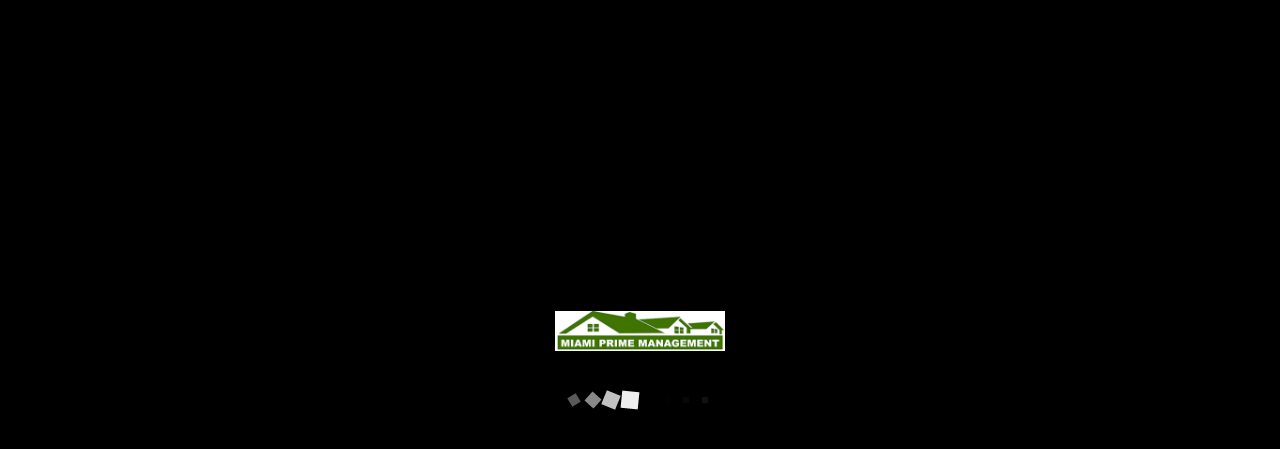

--- FILE ---
content_type: text/html; charset=UTF-8
request_url: https://www.miamiprimemanagement.com/property/Aqua-Spear-Condo-management.htm
body_size: 18454
content:


<!DOCTYPE html>
<html lang="en" class="wide wow-animation">
  <head><link rel="icon" href="../images/icons/favicon.ico" type="image/x-icon">

    <meta http-equiv="Content-Type" content="text/html; charset=iso-8859-1">

    <title>Aqua Spear Condo Owners Property Management Services. Your Miami Beach Local Manager.</title>

    <meta name="description" content="Local property management firm specialized in the Aqua Spear building. If you are a condo owner and need management services or find a tenant for your Miami Beach condo, apartment, or home, contact us today for quote."/>

    <meta name="keywords" content="Aqua Spear, property management Aqua Spear, manager Aqua Spear, mangement Aqua Spear, rental management Miami Beach"/>

    <meta name="robots" content="index, follow">
<meta name="viewport" content="width=device-width, height=device-height, initial-scale=1.0, maximum-scale=1.0, user-scalable=0">
    <meta name="googlebot" content="index, follow">


<link rel="apple-touch-icon" sizes="180x180" href="images/icons/apple-touch-icon.png">
<link rel="icon" type="image/png" sizes="32x32" href="images/icons/favicon-32x32.png">
<link rel="icon" type="image/png" sizes="16x16" href="images/icons/favicon-16x16.png">

    <link rel="stylesheet" type="text/css" href="//fonts.googleapis.com/css?family=Open+Sans:300,400,700%7CUbuntu:400,500,700%7CPlayfair+Display:400,700,700i,900i">

    <link rel="stylesheet" href="https://www.miamiprimemanagement.com/css/style.css">

    <!--[if lt IE 10]>

    <div style="background: #212121; padding: 10px 0; box-shadow: 3px 3px 5px 0 rgba(0,0,0,.3); clear: both; text-align:center; position: relative; z-index:1;"><a href="http://windows.microsoft.com/en-US/internet-explorer/"><img src="images/ie8-panel/warning_bar_0000_us.jpg" border="0" height="42" width="820" alt="You are using an outdated browser. For a faster, safer browsing experience, upgrade for free today."></a></div>

    <script src="js/html5shiv.min.js"></script>

    <![endif]-->
 

<!-- Global site tag (gtag.js) - Google Ads: 993074890 -->
<script async src="https://www.googletagmanager.com/gtag/js?id=AW-993074890"></script>
<script>
  window.dataLayer = window.dataLayer || [];
  function gtag(){dataLayer.push(arguments);}
  gtag('js', new Date());

  gtag('config', 'AW-993074890');
</script>

<!-- Google tag (gtag.js) -->
<script async src="https://www.googletagmanager.com/gtag/js?id=G-6HZ8JJ22J1"></script>
<script>
  window.dataLayer = window.dataLayer || [];
  function gtag(){dataLayer.push(arguments);}
  gtag('js', new Date());

  gtag('config', 'G-6HZ8JJ22J1');
</script>

    </head>

  <body style="">

    <div class="page">

      <div class="page-loader page-loader-variant-1">

        <div><a href="https://www.miamiprimemanagement.com/" class="brand brand-md brand-inverse"><img src="https://www.miamiprimemanagement.com/images/nav_01.gif" alt="" width="170" height="47"/></a>

          <div class="page-loader-body">

            <div id="spinningSquaresG">

              <div id="spinningSquaresG_1" class="spinningSquaresG"></div>

              <div id="spinningSquaresG_2" class="spinningSquaresG"></div>

              <div id="spinningSquaresG_3" class="spinningSquaresG"></div>

              <div id="spinningSquaresG_4" class="spinningSquaresG"></div>

              <div id="spinningSquaresG_5" class="spinningSquaresG"></div>

              <div id="spinningSquaresG_6" class="spinningSquaresG"></div>

              <div id="spinningSquaresG_7" class="spinningSquaresG"></div>

              <div id="spinningSquaresG_8" class="spinningSquaresG"></div>

            </div>

          </div>

        </div>

      </div>

      <header class="page-head">

        <div class="rd-navbar-wrap">

          <nav data-layout="rd-navbar-fixed" data-sm-layout="rd-navbar-fixed" data-md-device-layout="rd-navbar-fixed" data-lg-layout="rd-navbar-static" data-lg-device-layout="rd-navbar-static" data-stick-up-clone="false" data-md-stick-up-offset="53px" data-lg-stick-up-offset="53px" data-md-stick-up="true" data-lg-stick-up="true" class="rd-navbar rd-navbar-corporate-dark">

            <div class="rd-navbar-inner">

              <div class="rd-navbar-aside">

                <div data-custom-toggle=".rd-navbar-aside" data-custom-toggle-disable-on-blur="true" class="rd-navbar-aside-toggle"><span></span></div>

                <div class="rd-navbar-aside-content context-dark">

                  <ul class="rd-navbar-aside-group list-units">

                    <li>

                      <div class="unit unit-horizontal unit-spacing-xs">

                        <div class="unit-left"><span class="icon icon-xxs-small icon-primary material-icons-place icon-shift-1 offset-top-2"></span></div>

                        <div class="unit-body"><a href="https://goo.gl/maps/79kLcBkAz7PB783UA" target="_blank"class="link-white-v2 reveal-inline font-accent">Headquaters Located in Brickell / Downtown Miami</a></div>

                      </div>

                    </li>

                    <li>

                      <div class="unit unit-horizontal unit-spacing-xs">

                        <div class="unit-body">

                          <a href="https://passport.appf.io/sign_in?idp_type=tportal&vhostless=true&waldo=true" target="_blank">Tenant login / Rent Payment </a>|

                          <a href="https://miamiprime.appfolio.com/oportal/users/log_in" target="_blank">Owner login</a>|

                          <a href="contact-miami-prime-management.htm">Management Quote Request</a>

                        </div>

                      </div>

                    </li>

                    <li>

             

                  </ul>

                  <div class="rd-navbar-aside-group">

                    <ul class="list-inline list-inline-reset">

                      <li></li>

                      <li></li>

                      <li></li>

                    </ul>

                  </div>

                </div>

              </div>

              <div class="rd-navbar-group rd-navbar-search-wrap">

                <div class="rd-navbar-panel">

                  <button data-custom-toggle=".rd-navbar-nav-wrap" data-custom-toggle-disable-on-blur="true" class="rd-navbar-toggle"><span></span></button><a href="https://www.miamiprimemanagement.com/" class="rd-navbar-brand brand"><img src="https://www.miamiprimemanagement.com/images/nav_01.gif" alt="" width="170" height="47"/></a>

                </div>

                <div class="rd-navbar-nav-wrap">

                  <div class="rd-navbar-nav-inner">

                                

                    <ul class="rd-navbar-nav">


                      <li><a href="https://www.miamiprimemanagement.com/miami-property-management.htm">Miami Property Management</a></li>

                     <li><a href="https://www.miamiprimemanagement.com/property-management-services.htm">Services &amp; Prices</a></li>
						
                     <li><a href="https://www.miamiprimemanagement.com/luxury-miami-property-management.htm">Luxury Management</a></li>
						
						 <li><a href="https://www.miamiprimemanagement.com/property-management-agents-referral.htm">Agents Referral</a></li>

                      <li><a href="https://www.miamiprimemanagement.com/about-miami-prime-management.htm">About Us</a>

                      </li>

                     
                      <li><a href="https://www.miamiprimemanagement.com/contact-miami-prime-management.htm">Quote Request</a>

                      </li>

                    </ul>

                  </div>

                </div>

              </div>

            </div>

          </nav>

        </div>

      </header>

      

<!--Aqua Spear Condo Owners Property Management Services. Your Miami Beach Local Manager.-->
 <section style="background: url(../images/bg-image-2.jpg);background-size: cover;" class="section-30 section-sm-40 section-md-66 section-lg-bottom-90 bg-gray-dark page-title-wrap">

        <div class="shell">

          <div class="page-title">

            <h2>Aqua Spear</h2>

          </div>

        </div>

      </section>
<section class="section-top-60 section-sm-top-00 sos">
	<div class="shell text-center"><h4>Aqua Spear Unit Owner Property Management Services</h4></div>
        <div class="shell">
          <div class="range range-sm-center">
            <div class="cell-xs-12 text-center"><em>Please note: We are not the association, frontdesk or building management.</em> <em>We only provide services direct to condo owners.</em></div>
            <div class="cell-lg-12 offset-top-0">
              <div id="tabs-1" class="tabs-custom tabs-horizontal tabs-corporate">
                <div class="tab-content text-secondary">
                  <div id="tabs-1-1" class="tab-pane fade in active">
                    <p class="text-big font-accent text-spacing-40">We are a local <strong>
      property management</strong> company specialized in individually owned units at the Aqua Spear building located at 6103 Aqua Avenue, 
Miami Beach, FL 33141. If you own a condo at the Aqua Spear       and you are looking for a turn-key management solution for you unit including finding a qualified tenant, rent collection, eviction, property repairs, make payments, income and expenses reports, hurricane preparedness, and much more,  <a href="https://www.miamiprimemanagement.com/property-contact.php?categoryId=1011&amp;propertyId=1211&amp;mlsListingId=&amp;">request a quote or contact us here.</a><a href="https://www.miamiprimemanagement.com/property-contact.php?categoryId=1011&amp;propertyId=1211&amp;mlsListingId=&amp;"></a>
                     
                  </div>
                  
                </div>
              </div>
            </div>
          </div>
        </div>
      </section>

<section class="section-50 section-sm-90">
<div class="shell text-center"><h4>Aqua Spear Building Details</h4>
	
	<div class="range range-xs-center offset-top-40">

            <div class="cell-xs-10 cell-sm-6 cell-md-4 height-fill">

              <article class="icon-box">

                <div class="box-top">

                  <div class="box-icon"><span class="icon icon-primary icon-lg fl-puppets-chart6"></span></div>

                  <div class="box-header">

                    <h5>Building Address</h5>

                  </div>

                </div>

                <div class="divider"></div>

                <div class="box-body">

                  <p>6103 Aqua Avenue, 
Miami Beach, FL 33141</p>

                </div>

              </article>

            </div>

            <div class="cell-xs-10 cell-sm-6 cell-md-4 height-fill offset-top-40 offset-sm-top-0">

              <article class="icon-box">

                <div class="box-top">

                  <div class="box-icon"><span class="icon icon-primary icon-lg fl-puppets-chart6"></span></div>

                  <div class="box-header">

                    <h5>Neighborhood Location</h5>

                  </div>

                </div>

                <div class="divider"></div>

                <div class="box-body">

                  <p>This Building is located in Miami Beach</p>

                </div>

              </article>

            </div>

            <div class="cell-xs-10 cell-sm-6 cell-md-4 height-fill offset-top-40 offset-md-top-0">

              <article class="icon-box">

                <div class="box-top">

                  <div class="box-icon"><span class="icon icon-primary icon-lg fl-puppets-bank17"></span></div>

                  <div class="box-header">

                    <h5> Management Costs</h5>

                  </div>

                </div>

                <div class="divider"></div>

                <div class="box-body">

                  <p><br>
Cost is determinate by the fair market rental, please <a href="https://www.miamiprimemanagement.com/property-contact.php?categoryId=1011&amp;propertyId=1211&amp;mlsListingId=&amp;">contact for a free estimate</a></p>

                </div>

              </article>

            </div>

          </div>

        </div>




<!--
 <section><BR><BR>
<div data-loop="false" data-autoplay="false" data-simulate-touch="true" class="swiper-container swiper-slider swiper-variant-1 bg-gray-base">
<div class="swiper-wrapper text-center">
        <div class="swiper-slide"><img src="https://www.miamicondosolution.com/thumbnail.php?f=upload%2Fproperty%2F1%2F1211_upload%2Fproperty%2F1%2F1211_aqua-chathan-condo-miami1.jpg&w=1500&h=400" width="1500" height="400"  id="" alt="" title=""></div>
	        <div class="swiper-slide"><img src="https://www.miamicondosolution.com/thumbnail.php?f=upload%2Fproperty%2F1%2F1211_upload%2Fproperty%2F1%2F1211_aqua-chathan-condo-miami2.jpg&w=1500&h=400" width="1500" height="400"  id="" alt="" title=""></div>
	        <div class="swiper-slide"><img src="https://www.miamicondosolution.com/thumbnail.php?f=upload%2Fproperty%2F1%2F1211_upload%2Fproperty%2F1%2F1211_aqua-chathan-condo-miami3.jpg&w=1500&h=400" width="1500" height="400"  id="" alt="" title=""></div>
	        <div class="swiper-slide"><img src="https://www.miamicondosolution.com/thumbnail.php?f=upload%2Fproperty%2F1%2F1211_upload%2Fproperty%2F1%2F1211_aqua-chathan-condo-miami4.jpg&w=1500&h=400" width="1500" height="400"  id="" alt="" title=""></div>
	        <div class="swiper-slide"><img src="https://www.miamicondosolution.com/thumbnail.php?f=upload%2Fproperty%2F1%2F1211_upload%2Fproperty%2F1%2F1211_aqua-chathan-condo-miami5.jpg&w=1500&h=400" width="1500" height="400"  id="" alt="" title=""></div>
	        <div class="swiper-slide"><img src="https://www.miamicondosolution.com/thumbnail.php?f=upload%2Fproperty%2F1%2F1211_upload%2Fproperty%2F1%2F1211_aqua-chathan-condo-miami7.jpg&w=1500&h=400" width="1500" height="400"  id="" alt="" title=""></div>
	<!-- <div data-slide-bg="https://www.miamiprimemanagement.com/images/home-slider-1-slide-2.jpg" class="swiper-slide"></div>
<div data-slide-bg="https://www.miamiprimemanagement.com/images/home-slider-1-slide-1.jpg" class="swiper-slide"></div> -->
<!--  </div>
<div class="swiper-scrollbar veil-lg"></div>
<div class="swiper-nav-wrap veil reveal-lg-block">
<div class="swiper-button-prev"></div>
<div class="swiper-button-next"></div>
</div>
</div>
</section>
	-->

	<section class="section-top-60 section-sm-top-00 sos">
	<div class="shell text-center"><h4>Are you a condo owner at 
    Aqua Spear?</h4></div>
        <div class="shell">
          <div class="range range-sm-center">
       
            <div class="cell-lg-12 offset-top-0">
              <div id="tabs-1" class="tabs-custom tabs-horizontal tabs-corporate">
                <div class="tab-content text-secondary">
                  <div id="tabs-1-1" class="tab-pane fade in active">
                    <p class="text-big font-accent text-spacing-40">You can trust your 
      condo  management to our local 
                      Miami Beach                    manager to  efficiently minimize your expenses while maximizing your return on investment. Whether you are an international or out of state homeowner we are here to make sure that your property is well taken care of. To learn more about our services, benefits, and prices, start here.</p> 
                    <BR>
					  
					  <center><a href="https://www.miamiprimemanagement.com/property-contact.php?categoryId=1011&amp;propertyId=1211&amp;mlsListingId=&amp;" class="btn btn-primary">Start Here, Contact a property manager for a free estimate</a>
                       <p> <strong> (<strong><u>We manage condo owners units, we are not the association, frontdesk or building management)</u></strong></strong><br /> </center> 
                     
                  </div>
                  
                </div>
              </div>
            </div>
          </div>
        </div>
      </section>
	

<section class="section-60">
<div class="shell">
    <h4 class="text-center">Property management for condos in miami-dade</h4>
      <div class="range">
    <div class="cell-xs-12">
      <h4>South of 5th (SoFi)</h4>
    </div>
  </div>
  <div class="range offset-top-50">
    <div class="cell-md-9 cell-lg-12">
      <div class="range">
                  <div class="">
          <article class="icon-box-vertical">
            <div class="unit unit-vertical unit-spacing-sm">
              
              <div class="unit-body">
               <ul class="list-marked home-listing">
                                  
                 <li><a href="https://www.miamiprimemanagement.com/property/200oceandrive-management.htm" 200 Ocean Drive class="1002 200oceandrive southof5-southbeach 1008">200 Ocean Drive</a></li>
                                    
                 <li><a href="https://www.miamiprimemanagement.com/property/321-ocean-management.htm" 321 Ocean class="21550 321-ocean southof5-southbeach 1008">321 Ocean</a></li>
                                    
                 <li><a href="https://www.miamiprimemanagement.com/property/Absolute-Lofts-Miami-management.htm" Absolute Lofts class="1394 Absolute-Lofts-Miami southof5-southbeach 1008">Absolute Lofts</a></li>
                                    
                 <li><a href="https://www.miamiprimemanagement.com/property/apogee-management.htm" Apogee class="1025 apogee southof5-southbeach 1008">Apogee</a></li>
                                    
                 <li><a href="https://www.miamiprimemanagement.com/property/armitageplace-management.htm" Armitage Place class="1028 armitageplace southof5-southbeach 1008">Armitage Place</a></li>
                                    
                 <li><a href="https://www.miamiprimemanagement.com/property/continuumIsouth-management.htm" Continuum I South class="1030 continuumIsouth southof5-southbeach 1008">Continuum I South</a></li>
                                    
                 <li><a href="https://www.miamiprimemanagement.com/property/continuumnorthII-management.htm" Continuum II North class="1032 continuumnorthII southof5-southbeach 1008">Continuum II North</a></li>
                                    
                 <li><a href="https://www.miamiprimemanagement.com/property/cosmopolitan-management.htm" Cosmopolitan class="1033 cosmopolitan southof5-southbeach 1008">Cosmopolitan</a></li>
                                    
                 <li><a href="https://www.miamiprimemanagement.com/property/five-park-miami-beach-management.htm" Five Park Miami Beach class="21624 five-park-miami-beach southof5-southbeach 1008">Five Park Miami Beach</a></li>
                                    
                 <li><a href="https://www.miamiprimemanagement.com/property/glass-miami-beach-management.htm" Glass Miami Beach class="1155 glass-miami-beach southof5-southbeach 1008">Glass Miami Beach</a></li>
                                    
                 <li><a href="https://www.miamiprimemanagement.com/property/hiltonbentley-management.htm" Hilton Bentley class="1026 hiltonbentley southof5-southbeach 1008">Hilton Bentley</a></li>
                                    
                 <li><a href="https://www.miamiprimemanagement.com/property/iconsouthbeach-management.htm" Icon South Beach class="1035 iconsouthbeach southof5-southbeach 1008">Icon South Beach</a></li>
                                    
                 <li><a href="https://www.miamiprimemanagement.com/property/louver-house-management.htm" Louver House class="21551 louver-house southof5-southbeach 1008">Louver House</a></li>
                                    
                 <li><a href="https://www.miamiprimemanagement.com/property/Marea-Miami-Beach-management.htm" Marea Miami Beach class="18025 Marea-Miami-Beach southof5-southbeach 1008">Marea Miami Beach</a></li>
                                    
                 <li><a href="https://www.miamiprimemanagement.com/property/muranoatportofino-management.htm" Murano at Portofino class="1036 muranoatportofino southof5-southbeach 1008">Murano at Portofino</a></li>
                                    
                 <li><a href="https://www.miamiprimemanagement.com/property/muranogrande-management.htm" Murano Grande class="1037 muranogrande southof5-southbeach 1008">Murano Grande</a></li>
                                    
                 <li><a href="https://www.miamiprimemanagement.com/property/Ocean-House-management.htm" Ocean House class="11122 Ocean-House southof5-southbeach 1008">Ocean House</a></li>
                                    
                 <li><a href="https://www.miamiprimemanagement.com/property/oceanplaceeast-management.htm" Ocean Place East class="1154 oceanplaceeast southof5-southbeach 1008">Ocean Place East</a></li>
                                    
                 <li><a href="https://www.miamiprimemanagement.com/property/one-ocean-management.htm" One Ocean South Beach class="15693 one-ocean southof5-southbeach 1008">One Ocean South Beach</a></li>
                                    
                 <li><a href="https://www.miamiprimemanagement.com/property/portofino-management.htm" Portofino Tower class="1038 portofino southof5-southbeach 1008">Portofino Tower</a></li>
                                    
                 <li><a href="https://www.miamiprimemanagement.com/property/southoffifth-management.htm" South of Fifth class="1039 southoffifth southof5-southbeach 1008">South of Fifth</a></li>
                                    
                 <li><a href="https://www.miamiprimemanagement.com/property/southpointetower-management.htm" South Pointe Tower class="1040 southpointetower southof5-southbeach 1008">South Pointe Tower</a></li>
                                    
                 <li><a href="https://www.miamiprimemanagement.com/property/The-Courts-Condo-South-Beach-management.htm" The Courts Condo class="12405 The-Courts-Condo-South-Beach southof5-southbeach 1008">The Courts Condo</a></li>
                                    
                 <li><a href="https://www.miamiprimemanagement.com/property/yachtclubatportofino-management.htm" Yacht Club at Portofino class="1041 yachtclubatportofino southof5-southbeach 1008">Yacht Club at Portofino</a></li>
                                  </ul>
              </div>
            </div>
          </article>

        </div>
      </div>
    </div>
  </div>
    <div class="range">
    <div class="cell-xs-12">
      <h4>South Beach (SoBe)</h4>
    </div>
  </div>
  <div class="range offset-top-50">
    <div class="cell-md-9 cell-lg-12">
      <div class="range">
                  <div class="">
          <article class="icon-box-vertical">
            <div class="unit unit-vertical unit-spacing-sm">
              
              <div class="unit-body">
               <ul class="list-marked home-listing">
                                  
                 <li><a href="https://www.miamiprimemanagement.com/property/1000-venetian-way-condo-management.htm" 1000 Venetian Way class="1219 1000-venetian-way-condo south-beach 1009">1000 Venetian Way</a></li>
                                    
                 <li><a href="https://www.miamiprimemanagement.com/property/mondriansouthbeach-management.htm" 1100 West Condo (Mondrian located) class="1150 mondriansouthbeach south-beach 1009">1100 West Condo (Mondrian located)</a></li>
                                    
                 <li><a href="https://www.miamiprimemanagement.com/property/1500oceandrive-management.htm" 1500 Ocean Drive class="1042 1500oceandrive south-beach 1009">1500 Ocean Drive</a></li>
                                    
                 <li><a href="https://www.miamiprimemanagement.com/property/24th-collins-condo-management.htm" 24th & Collins class="1300 24th-collins-condo south-beach 1009">24th & Collins</a></li>
                                    
                 <li><a href="https://www.miamiprimemanagement.com/property/artecity-condo-management.htm" Artecity class="1527 artecity-condo south-beach 1009">Artecity</a></li>
                                    
                 <li><a href="https://www.miamiprimemanagement.com/property/bentleybaynorth-management.htm" Bentley Bay North class="1007 bentleybaynorth south-beach 1009">Bentley Bay North</a></li>
                                    
                 <li><a href="https://www.miamiprimemanagement.com/property/bentleybaysouth-management.htm" Bentley Bay South class="1120 bentleybaysouth south-beach 1009">Bentley Bay South</a></li>
                                    
                 <li><a href="https://www.miamiprimemanagement.com/property/boulan-condo-management.htm" Boulan South Beach class="1882 boulan-condo south-beach 1009">Boulan South Beach</a></li>
                                    
                 <li><a href="https://www.miamiprimemanagement.com/property/Capri-Marina-Grande-management.htm" Capri Marina Grande class="2013 Capri-Marina-Grande south-beach 1009">Capri Marina Grande</a></li>
                                    
                 <li><a href="https://www.miamiprimemanagement.com/property/desoleilzhotel-management.htm" De Soleil / Z Hotel class="1050 desoleilzhotel south-beach 1009">De Soleil / Z Hotel</a></li>
                                    
                 <li><a href="https://www.miamiprimemanagement.com/property/decoplage-management.htm" Decoplage class="1044 decoplage south-beach 1009">Decoplage</a></li>
                                    
                 <li><a href="https://www.miamiprimemanagement.com/property/flamingo-management.htm" Flamingo class="1045 flamingo south-beach 1009">Flamingo</a></li>
                                    
                 <li><a href="https://www.miamiprimemanagement.com/property/floridian-management.htm" Floridian class="1046 floridian south-beach 1009">Floridian</a></li>
                                    
                 <li><a href="https://www.miamiprimemanagement.com/property/gansevoort-management.htm" Gansevoort class="1049 gansevoort south-beach 1009">Gansevoort</a></li>
                                    
                 <li><a href="https://www.miamiprimemanagement.com/property/grandvenetian-management.htm" Grand Venetian class="1047 grandvenetian south-beach 1009">Grand Venetian</a></li>
                                    
                 <li><a href="https://www.miamiprimemanagement.com/property/ilvillaggio-management.htm" IL Villaggio class="1048 ilvillaggio south-beach 1009">IL Villaggio</a></li>
                                    
                 <li><a href="https://www.miamiprimemanagement.com/property/mirador-condo-management.htm" Mirador North Tower class="7160 mirador-condo south-beach 1009">Mirador North Tower</a></li>
                                    
                 <li><a href="https://www.miamiprimemanagement.com/property/mirador-condos-management.htm" Mirador South Tower class="10871 mirador-condos south-beach 1009">Mirador South Tower</a></li>
                                    
                 <li><a href="https://www.miamiprimemanagement.com/property/palau-sunset-harbor-management.htm" Palau Sunset Harbor class="17378 palau-sunset-harbor south-beach 1009">Palau Sunset Harbor</a></li>
                                    
                 <li><a href="https://www.miamiprimemanagement.com/property/presidential-condo-management.htm" Presidential class="21608 presidential-condo south-beach 1009">Presidential</a></li>
                                    
                 <li><a href="https://www.miamiprimemanagement.com/property/roneypalace-management.htm" Roney Palace class="1146 roneypalace south-beach 1009">Roney Palace</a></li>
                                    
                 <li><a href="https://www.miamiprimemanagement.com/property/setai-management.htm" Setai class="1052 setai south-beach 1009">Setai</a></li>
                                    
                 <li><a href="https://www.miamiprimemanagement.com/property/south-bay-club-condo-management.htm" South Bay Club class="5139 south-bay-club-condo south-beach 1009">South Bay Club</a></li>
                                    
                 <li><a href="https://www.miamiprimemanagement.com/property/sunsetharbournorth-management.htm" Sunset Harbour North class="1053 sunsetharbournorth south-beach 1009">Sunset Harbour North</a></li>
                                    
                 <li><a href="https://www.miamiprimemanagement.com/property/sunsetharboursouth-management.htm" Sunset Harbour South class="1054 sunsetharboursouth south-beach 1009">Sunset Harbour South</a></li>
                                    
                 <li><a href="https://www.miamiprimemanagement.com/property/URBIN-Miami-Beach-management.htm" URBIN Miami Beach class="21628 URBIN-Miami-Beach south-beach 1009">URBIN Miami Beach</a></li>
                                    
                 <li><a href="https://www.miamiprimemanagement.com/property/venetian-isle-condos-management.htm" Venetian Isle Condos class="21558 venetian-isle-condos south-beach 1009">Venetian Isle Condos</a></li>
                                    
                 <li><a href="https://www.miamiprimemanagement.com/property/wresidencehotel-management.htm" W Hotel & Residences class="1056 wresidencehotel south-beach 1009">W Hotel & Residences</a></li>
                                    
                 <li><a href="https://www.miamiprimemanagement.com/property/waverly-management.htm" Waverly class="1057 waverly south-beach 1009">Waverly</a></li>
                                    
                 <li><a href="https://www.miamiprimemanagement.com/property/Z-Ocean-condo-management.htm" Z Ocean class="6520 Z-Ocean-condo south-beach 1009">Z Ocean</a></li>
                                  </ul>
              </div>
            </div>
          </article>

        </div>
      </div>
    </div>
  </div>
    <div class="range">
    <div class="cell-xs-12">
      <h4>Brickell</h4>
    </div>
  </div>
  <div class="range offset-top-50">
    <div class="cell-md-9 cell-lg-12">
      <div class="range">
                  <div class="">
          <article class="icon-box-vertical">
            <div class="unit unit-vertical unit-spacing-sm">
              
              <div class="unit-body">
               <ul class="list-marked home-listing">
                                  
                 <li><a href="https://www.miamiprimemanagement.com/property/1010-Brickell-management.htm" 1010 Brickell class="18314 1010-Brickell brickell-avenue 1012">1010 Brickell</a></li>
                                    
                 <li><a href="https://www.miamiprimemanagement.com/property/1100-Millecento-management.htm" 1100 Millecento class="13542 1100-Millecento brickell-avenue 1012">1100 Millecento</a></li>
                                    
                 <li><a href="https://www.miamiprimemanagement.com/property/2200-Brickell-management.htm" 2200 Brickell class="21689 2200-Brickell brickell-avenue 1012">2200 Brickell</a></li>
                                    
                 <li><a href="https://www.miamiprimemanagement.com/property/500BrickellEastTower-management.htm" 500 Brickell East Tower class="1165 500BrickellEastTower brickell-avenue 1012">500 Brickell East Tower</a></li>
                                    
                 <li><a href="https://www.miamiprimemanagement.com/property/500BrickellWestTower-management.htm" 500 Brickell West Tower class="1166 500BrickellWestTower brickell-avenue 1012">500 Brickell West Tower</a></li>
                                    
                 <li><a href="https://www.miamiprimemanagement.com/property/888-brickell-by-Dolce-Gabbana-management.htm" 888 Brickell by Dolce & Gabbana class="21658 888-brickell-by-Dolce-Gabbana brickell-avenue 1012">888 Brickell by Dolce & Gabbana</a></li>
                                    
                 <li><a href="https://www.miamiprimemanagement.com/property/1050BrickellAvenue-management.htm" Avenue on Brickell 1050 Tower class="1174 1050BrickellAvenue brickell-avenue 1012">Avenue on Brickell 1050 Tower</a></li>
                                    
                 <li><a href="https://www.miamiprimemanagement.com/property/1060BrickellAvenue-management.htm" Avenue on Brickell 1060 Tower class="1173 1060BrickellAvenue brickell-avenue 1012">Avenue on Brickell 1060 Tower</a></li>
                                    
                 <li><a href="https://www.miamiprimemanagement.com/property/AxisatBrickellNorthTower-management.htm" Axis on Brickell North Tower class="1168 AxisatBrickellNorthTower brickell-avenue 1012">Axis on Brickell North Tower</a></li>
                                    
                 <li><a href="https://www.miamiprimemanagement.com/property/AxisatBrickell-management.htm" Axis on Brickell South Tower class="1169 AxisatBrickell brickell-avenue 1012">Axis on Brickell South Tower</a></li>
                                    
                 <li><a href="https://www.miamiprimemanagement.com/property/baccarat-residences-management.htm" Baccarat Residences class="21625 baccarat-residences brickell-avenue 1012">Baccarat Residences</a></li>
                                    
                 <li><a href="https://www.miamiprimemanagement.com/property/brickell-citicentre-management.htm" Brickell City Centre class="13545 brickell-citicentre brickell-avenue 1012">Brickell City Centre</a></li>
                                    
                 <li><a href="https://www.miamiprimemanagement.com/property/reach-brickell-city-centre-management.htm" Brickell City Centre Reach class="18941 reach-brickell-city-centre brickell-avenue 1012">Brickell City Centre Reach</a></li>
                                    
                 <li><a href="https://www.miamiprimemanagement.com/property/brickell-city-eentre-rise-management.htm" Brickell City Centre Rise class="21541 brickell-city-eentre-rise brickell-avenue 1012">Brickell City Centre Rise</a></li>
                                    
                 <li><a href="https://www.miamiprimemanagement.com/property/brickell-east-management.htm" Brickell East class="1144 brickell-east brickell-avenue 1012">Brickell East</a></li>
                                    
                 <li><a href="https://www.miamiprimemanagement.com/property/brickell-flatiron-management.htm" Brickell Flatiron class="18916 brickell-flatiron brickell-avenue 1012">Brickell Flatiron</a></li>
                                    
                 <li><a href="https://www.miamiprimemanagement.com/property/Brickell-Heights-East-management.htm" Brickell Heights East class="19234 Brickell-Heights-East brickell-avenue 1012">Brickell Heights East</a></li>
                                    
                 <li><a href="https://www.miamiprimemanagement.com/property/Brickell-Heights-management.htm" Brickell Heights West class="18908 Brickell-Heights brickell-avenue 1012">Brickell Heights West</a></li>
                                    
                 <li><a href="https://www.miamiprimemanagement.com/property/Brickell-House-Condo-management.htm" Brickell House Condo class="7779 Brickell-House-Condo brickell-avenue 1012">Brickell House Condo</a></li>
                                    
                 <li><a href="https://www.miamiprimemanagement.com/property/Brickellontherivernorth-management.htm" Brickell on the River North class="1164 Brickellontherivernorth brickell-avenue 1012">Brickell on the River North</a></li>
                                    
                 <li><a href="https://www.miamiprimemanagement.com/property/BrickellontheRiverSouth-management.htm" Brickell on the River South class="1167 BrickellontheRiverSouth brickell-avenue 1012">Brickell on the River South</a></li>
                                    
                 <li><a href="https://www.miamiprimemanagement.com/property/Brickell-Place-management.htm" Brickell Place class="1935 Brickell-Place brickell-avenue 1012">Brickell Place</a></li>
                                    
                 <li><a href="https://www.miamiprimemanagement.com/property/brickell-shores-condo-management.htm" Brickell Shores class="21610 brickell-shores-condo brickell-avenue 1012">Brickell Shores</a></li>
                                    
                 <li><a href="https://www.miamiprimemanagement.com/property/brickell-ten-management.htm" Brickell Ten class="18917 brickell-ten brickell-avenue 1012">Brickell Ten</a></li>
                                    
                 <li><a href="https://www.miamiprimemanagement.com/property/brickell-townhouse-management.htm" Brickell Townhouse class="1941 brickell-townhouse brickell-avenue 1012">Brickell Townhouse</a></li>
                                    
                 <li><a href="https://www.miamiprimemanagement.com/property/brickell-vista-management.htm" Brickell Vista class="21570 brickell-vista brickell-avenue 1012">Brickell Vista</a></li>
                                    
                 <li><a href="https://www.miamiprimemanagement.com/property/bristol-tower-management.htm" Bristol Tower class="1122 bristol-tower brickell-avenue 1012">Bristol Tower</a></li>
                                    
                 <li><a href="https://www.miamiprimemanagement.com/property/capital-at-brickell-management.htm" Capital at Brickell class="15690 capital-at-brickell brickell-avenue 1012">Capital at Brickell</a></li>
                                    
                 <li><a href="https://www.miamiprimemanagement.com/property/carbonell-management.htm" Carbonell class="1080 carbonell brickell-avenue 1012">Carbonell</a></li>
                                    
                 <li><a href="https://www.miamiprimemanagement.com/property/Cassa-Brickell-management.htm" Cassa Brickell class="19223 Cassa-Brickell brickell-avenue 1012">Cassa Brickell</a></li>
                                    
                 <li><a href="https://www.miamiprimemanagement.com/property/cipriani-residences-miami-management.htm" Cipriani Residences Miami class="21635 cipriani-residences-miami brickell-avenue 1012">Cipriani Residences Miami</a></li>
                                    
                 <li><a href="https://www.miamiprimemanagement.com/property/commodore-bay-management.htm" Commodore Bay class="21573 commodore-bay brickell-avenue 1012">Commodore Bay</a></li>
                                    
                 <li><a href="https://www.miamiprimemanagement.com/property/conrad-espirito-santo-management.htm" Conrad Espirito Santo class="1142 conrad-espirito-santo brickell-avenue 1012">Conrad Espirito Santo</a></li>
                                    
                 <li><a href="https://www.miamiprimemanagement.com/property/costa-bella-brickell-management.htm" Costa Bella Brickell class="21571 costa-bella-brickell brickell-avenue 1012">Costa Bella Brickell</a></li>
                                    
                 <li><a href="https://www.miamiprimemanagement.com/property/Domus-Brickell-Park-management.htm" Domus Brickell Park class="21654 Domus-Brickell-Park brickell-avenue 1012">Domus Brickell Park</a></li>
                                    
                 <li><a href="https://www.miamiprimemanagement.com/property/sls-brickell-management.htm" Dua Miami - SLS Brickell Condo class="17376 sls-brickell brickell-avenue 1012">Dua Miami - SLS Brickell Condo</a></li>
                                    
                 <li><a href="https://www.miamiprimemanagement.com/property/echo-brickell-management.htm" Echo Brickell class="17383 echo-brickell brickell-avenue 1012">Echo Brickell</a></li>
                                    
                 <li><a href="https://www.miamiprimemanagement.com/property/emerald-brickell-management.htm" Emerald Brickell class="1143 emerald-brickell brickell-avenue 1012">Emerald Brickell</a></li>
                                    
                 <li><a href="https://www.miamiprimemanagement.com/property/faena-residences-brickell-miami-river-management.htm" Faena Residences Miami class="21690 faena-residences-brickell-miami-river brickell-avenue 1012">Faena Residences Miami</a></li>
                                    
                 <li><a href="https://www.miamiprimemanagement.com/property/FortuneHouse-management.htm" Fortune House class="1171 FortuneHouse brickell-avenue 1012">Fortune House</a></li>
                                    
                 <li><a href="https://www.miamiprimemanagement.com/property/four-ambassadors-management.htm" Four Ambassadors class="21609 four-ambassadors brickell-avenue 1012">Four Ambassadors</a></li>
                                    
                 <li><a href="https://www.miamiprimemanagement.com/property/Millenium-Tower-management.htm" Four Seasons Millenium Tower class="21544 Millenium-Tower brickell-avenue 1012">Four Seasons Millenium Tower</a></li>
                                    
                 <li><a href="https://www.miamiprimemanagement.com/property/four-seasons-miami-management.htm" Four Seasons Millenium Tower I class="1083 four-seasons-miami brickell-avenue 1012">Four Seasons Millenium Tower I</a></li>
                                    
                 <li><a href="https://www.miamiprimemanagement.com/property/icon-brickell-I-management.htm" Icon Brickell Tower I class="1062 icon-brickell-I brickell-avenue 1012">Icon Brickell Tower I</a></li>
                                    
                 <li><a href="https://www.miamiprimemanagement.com/property/icon-brickell-tower-II-management.htm" Icon Brickell Tower II class="1156 icon-brickell-tower-II brickell-avenue 1012">Icon Brickell Tower II</a></li>
                                    
                 <li><a href="https://www.miamiprimemanagement.com/property/icon-brickell-viceroy-management.htm" Icon Brickell Viceroy class="1157 icon-brickell-viceroy brickell-avenue 1012">Icon Brickell Viceroy</a></li>
                                    
                 <li><a href="https://www.miamiprimemanagement.com/property/infinity-brickell-management.htm" Infinity on Brickell class="1012 infinity-brickell brickell-avenue 1012">Infinity on Brickell</a></li>
                                    
                 <li><a href="https://www.miamiprimemanagement.com/property/Intown-management.htm" Intown class="18911 Intown brickell-avenue 1012">Intown</a></li>
                                    
                 <li><a href="https://www.miamiprimemanagement.com/property/jade-management.htm" Jade Brickell class="1077 jade brickell-avenue 1012">Jade Brickell</a></li>
                                    
                 <li><a href="https://www.miamiprimemanagement.com/property/latitude-on-the-river-management.htm" Latitude On The River class="3638 latitude-on-the-river brickell-avenue 1012">Latitude On The River</a></li>
                                  </ul>
              </div>
            </div>
          </article>

        </div>
      </div>
    </div>
  </div>
    <div class="range">
    <div class="cell-xs-12">
      <h4>Brickell Key</h4>
    </div>
  </div>
  <div class="range offset-top-50">
    <div class="cell-md-9 cell-lg-12">
      <div class="range">
                  <div class="">
          <article class="icon-box-vertical">
            <div class="unit unit-vertical unit-spacing-sm">
              
              <div class="unit-body">
               <ul class="list-marked home-listing">
                                  
                 <li><a href="https://www.miamiprimemanagement.com/property/asia-management.htm" Asia on Brickell class="1131 asia brickell-key 1043">Asia on Brickell</a></li>
                                    
                 <li><a href="https://www.miamiprimemanagement.com/property/brickellkeyone-management.htm" Brickell Key One class="1132 brickellkeyone brickell-key 1043">Brickell Key One</a></li>
                                    
                 <li><a href="https://www.miamiprimemanagement.com/property/brickellkeytwo-management.htm" Brickell Key Two class="1135 brickellkeytwo brickell-key 1043">Brickell Key Two</a></li>
                                    
                 <li><a href="https://www.miamiprimemanagement.com/property/courtsatbrickellkey-management.htm" Courts Brickell Key class="1134 courtsatbrickellkey brickell-key 1043">Courts Brickell Key</a></li>
                                    
                 <li><a href="https://www.miamiprimemanagement.com/property/CourvoisierCourts-management.htm" Courvoisier Courts class="1172 CourvoisierCourts brickell-key 1043">Courvoisier Courts</a></li>
                                    
                 <li><a href="https://www.miamiprimemanagement.com/property/isolabrickellkey-management.htm" Isola Brickell Key class="1141 isolabrickellkey brickell-key 1043">Isola Brickell Key</a></li>
                                    
                 <li><a href="https://www.miamiprimemanagement.com/property/onetequestapoint-management.htm" One Tequesta Point class="1126 onetequestapoint brickell-key 1043">One Tequesta Point</a></li>
                                    
                 <li><a href="https://www.miamiprimemanagement.com/property/stlouis-management.htm" St Louis class="1136 stlouis brickell-key 1043">St Louis</a></li>
                                    
                 <li><a href="https://www.miamiprimemanagement.com/property/The-Residences-Mandarin-Oriental-management.htm" The Residences at Mandarin Oriental class="21673 The-Residences-Mandarin-Oriental brickell-key 1043">The Residences at Mandarin Oriental</a></li>
                                    
                 <li><a href="https://www.miamiprimemanagement.com/property/threetequestapoint-management.htm" Three Tequesta Point class="1128 threetequestapoint brickell-key 1043">Three Tequesta Point</a></li>
                                    
                 <li><a href="https://www.miamiprimemanagement.com/property/twotequestapoint-management.htm" Two Tequesta Point class="1127 twotequestapoint brickell-key 1043">Two Tequesta Point</a></li>
                                  </ul>
              </div>
            </div>
          </article>

        </div>
      </div>
    </div>
  </div>
    <div class="range">
    <div class="cell-xs-12">
      <h4>Downtown Miami</h4>
    </div>
  </div>
  <div class="range offset-top-50">
    <div class="cell-md-9 cell-lg-12">
      <div class="range">
                  <div class="">
          <article class="icon-box-vertical">
            <div class="unit unit-vertical unit-spacing-sm">
              
              <div class="unit-body">
               <ul class="list-marked home-listing">
                                  
                 <li><a href="https://www.miamiprimemanagement.com/property/14-Roc-Miami-management.htm" 14 Roc Miami class="21680 14-Roc-Miami downtown-miami 1010">14 Roc Miami</a></li>
                                    
                 <li><a href="https://www.miamiprimemanagement.com/property/50biscayne-management.htm" 50 Biscayne class="1065 50biscayne downtown-miami 1010">50 Biscayne</a></li>
                                    
                 <li><a href="https://www.miamiprimemanagement.com/property/501-first-residences-management.htm" 501 First Residences class="21623 501-first-residences downtown-miami 1010">501 First Residences</a></li>
                                    
                 <li><a href="https://www.miamiprimemanagement.com/property/600-miami-world-center-management.htm" 600 Miami World Center class="21645 600-miami-world-center downtown-miami 1010">600 Miami World Center</a></li>
                                    
                 <li><a href="https://www.miamiprimemanagement.com/property/900biscayne-management.htm" 900 Biscayne class="1084 900biscayne downtown-miami 1010">900 Biscayne</a></li>
                                    
                 <li><a href="https://www.miamiprimemanagement.com/property/Aston-Martin-Residences-management.htm" Aston Martin Residences class="18942 Aston-Martin-Residences downtown-miami 1010">Aston Martin Residences</a></li>
                                    
                 <li><a href="https://www.miamiprimemanagement.com/property/casabella-management.htm" Casa Bella class="21630 casabella downtown-miami 1010">Casa Bella</a></li>
                                    
                 <li><a href="https://www.miamiprimemanagement.com/property/centro-condo-miami-management.htm" Centro Condo class="17382 centro-condo-miami downtown-miami 1010">Centro Condo</a></li>
                                    
                 <li><a href="https://www.miamiprimemanagement.com/property/crosby-miami-worldcenter-management.htm" Crosby at Miami Worldcenter class="21632 crosby-miami-worldcenter downtown-miami 1010">Crosby at Miami Worldcenter</a></li>
                                    
                 <li><a href="https://www.miamiprimemanagement.com/property/E11EVEN-hotel-residences-management.htm" E11EVEN Hotel & Residences class="21620 E11EVEN-hotel-residences downtown-miami 1010">E11EVEN Hotel & Residences</a></li>
                                    
                 <li><a href="https://www.miamiprimemanagement.com/property/Epicmiami-management.htm" Epic Miami class="1068 Epicmiami downtown-miami 1010">Epic Miami</a></li>
                                    
                 <li><a href="https://www.miamiprimemanagement.com/property/faena-residences-brickell-miami-river-management.htm" Faena Residences Miami class="21690 faena-residences-brickell-miami-river downtown-miami 1010">Faena Residences Miami</a></li>
                                    
                 <li><a href="https://www.miamiprimemanagement.com/property/Flow-House-Miami-management.htm" Flow House Miami class="21691 Flow-House-Miami downtown-miami 1010">Flow House Miami</a></li>
                                    
                 <li><a href="https://www.miamiprimemanagement.com/property/HUB-miami-residences-management.htm" HUB Miami Residences class="21662 HUB-miami-residences downtown-miami 1010">HUB Miami Residences</a></li>
                                    
                 <li><a href="https://www.miamiprimemanagement.com/property/jem-miami-private-residences-management.htm" Jem Private Residences class="21663 jem-miami-private-residences downtown-miami 1010">Jem Private Residences</a></li>
                                    
                 <li><a href="https://www.miamiprimemanagement.com/property/krystal-tower-downtown-miami-management.htm" Krystal Tower class="18929 krystal-tower-downtown-miami downtown-miami 1010">Krystal Tower</a></li>
                                    
                 <li><a href="https://www.miamiprimemanagement.com/property/Legacy-Hotel-Residences-management.htm" Legacy Hotel & Residences class="21579 Legacy-Hotel-Residences downtown-miami 1010">Legacy Hotel & Residences</a></li>
                                    
                 <li><a href="https://www.miamiprimemanagement.com/property/loftdowntownI-management.htm" Loft Downtown I class="1079 loftdowntownI downtown-miami 1010">Loft Downtown I</a></li>
                                    
                 <li><a href="https://www.miamiprimemanagement.com/property/loft-downtown-II-management.htm" Loft Downtown II class="3729 loft-downtown-II downtown-miami 1010">Loft Downtown II</a></li>
                                    
                 <li><a href="https://www.miamiprimemanagement.com/property/madison-miami-management.htm" Madison Miami class="21613 madison-miami downtown-miami 1010">Madison Miami</a></li>
                                    
                 <li><a href="https://www.miamiprimemanagement.com/property/marinablue-management.htm" Marina Blue class="1063 marinablue downtown-miami 1010">Marina Blue</a></li>
                                    
                 <li><a href="https://www.miamiprimemanagement.com/property/marquis-management.htm" Marquis class="1078 marquis downtown-miami 1010">Marquis</a></li>
                                    
                 <li><a href="https://www.miamiprimemanagement.com/property/Met1-management.htm" Met 1 class="1138 Met1 downtown-miami 1010">Met 1</a></li>
                                    
                 <li><a href="https://www.miamiprimemanagement.com/property/met-3-condo-management.htm" Monarc Met 3 class="13541 met-3-condo downtown-miami 1010">Monarc Met 3</a></li>
                                    
                 <li><a href="https://www.miamiprimemanagement.com/property/natiivo-miami-airbnb-management.htm" Natiivo Miami class="21574 natiivo-miami-airbnb downtown-miami 1010">Natiivo Miami</a></li>
                                    
                 <li><a href="https://www.miamiprimemanagement.com/property/Okan-Tower-Miami-management.htm" Okan Tower class="21528 Okan-Tower-Miami downtown-miami 1010">Okan Tower</a></li>
                                    
                 <li><a href="https://www.miamiprimemanagement.com/property/onemiamieast-management.htm" One Miami East Tower class="1160 onemiamieast downtown-miami 1010">One Miami East Tower</a></li>
                                    
                 <li><a href="https://www.miamiprimemanagement.com/property/onemiamiwest-management.htm" One Miami West Tower class="1070 onemiamiwest downtown-miami 1010">One Miami West Tower</a></li>
                                    
                 <li><a href="https://www.miamiprimemanagement.com/property/1000-museum-condo-management.htm" One Thousand Museum class="17377 1000-museum-condo downtown-miami 1010">One Thousand Museum</a></li>
                                    
                 <li><a href="https://www.miamiprimemanagement.com/property/paramount-miami-worldcenter-management.htm" Paramount Miami WorldCenter class="18927 paramount-miami-worldcenter downtown-miami 1010">Paramount Miami WorldCenter</a></li>
                                    
                 <li><a href="https://www.miamiprimemanagement.com/property/tenmuseumpark-management.htm" Ten Museum Park class="1013 tenmuseumpark downtown-miami 1010">Ten Museum Park</a></li>
                                    
                 <li><a href="https://www.miamiprimemanagement.com/property/The-Elser-Hotel-Residences-management.htm" The Elser Hotel and Residences class="21638 The-Elser-Hotel-Residences downtown-miami 1010">The Elser Hotel and Residences</a></li>
                                    
                 <li><a href="https://www.miamiprimemanagement.com/property/evergladesonthebay-management.htm" Vizcayne Everglades On The Bay class="1067 evergladesonthebay downtown-miami 1010">Vizcayne Everglades On The Bay</a></li>
                                    
                 <li><a href="https://www.miamiprimemanagement.com/property/waldorf-astoria-miami-hotel-residences-management.htm" Waldorf Astoria Miami Hotel and Residences class="21618 waldorf-astoria-miami-hotel-residences downtown-miami 1010">Waldorf Astoria Miami Hotel and Residences</a></li>
                                    
                 <li><a href="https://www.miamiprimemanagement.com/property/X-Miami-management.htm" X Miami class="21531 X-Miami downtown-miami 1010">X Miami</a></li>
                                    
                 <li><a href="https://www.miamiprimemanagement.com/property/Yotel-Pad-Miami-management.htm" YotelPad Miami class="21529 Yotel-Pad-Miami downtown-miami 1010">YotelPad Miami</a></li>
                                  </ul>
              </div>
            </div>
          </article>

        </div>
      </div>
    </div>
  </div>
    <div class="range">
    <div class="cell-xs-12">
      <h4>Midtown Miami & Edgewater</h4>
    </div>
  </div>
  <div class="range offset-top-50">
    <div class="cell-md-9 cell-lg-12">
      <div class="range">
                  <div class="">
          <article class="icon-box-vertical">
            <div class="unit unit-vertical unit-spacing-sm">
              
              <div class="unit-body">
               <ul class="list-marked home-listing">
                                  
                 <li><a href="https://www.miamiprimemanagement.com/property/1800BiscaynePlaza-management.htm" 1800 Biscayne Plaza class="1158 1800BiscaynePlaza midtown-miami 1044">1800 Biscayne Plaza</a></li>
                                    
                 <li><a href="https://www.miamiprimemanagement.com/property/1800club-management.htm" 1800 Club class="1085 1800club midtown-miami 1044">1800 Club</a></li>
                                    
                 <li><a href="https://www.miamiprimemanagement.com/property/23-biscayne-bay-condo-management.htm" 23 Biscayne Bay class="1298 23-biscayne-bay-condo midtown-miami 1044">23 Biscayne Bay</a></li>
                                    
                 <li><a href="https://www.miamiprimemanagement.com/property/2500-biscayne-at-wynwood-edge-management.htm" 2500 Biscayne at Wynwood Edge class="21557 2500-biscayne-at-wynwood-edge midtown-miami 1044">2500 Biscayne at Wynwood Edge</a></li>
                                    
                 <li><a href="https://www.miamiprimemanagement.com/property/26-edgewater-management.htm" 26 Edgewater class="18934 26-edgewater midtown-miami 1044">26 Edgewater</a></li>
                                    
                 <li><a href="https://www.miamiprimemanagement.com/property/aria-on-the-bay-management.htm" Aria on The Bay class="18919 aria-on-the-bay midtown-miami 1044">Aria on The Bay</a></li>
                                    
                 <li><a href="https://www.miamiprimemanagement.com/property/aria-reserve-miami-management.htm" Aria Reserve Miami class="21626 aria-reserve-miami midtown-miami 1044">Aria Reserve Miami</a></li>
                                    
                 <li><a href="https://www.miamiprimemanagement.com/property/baltus-house-management.htm" Baltus House class="18240 baltus-house midtown-miami 1044">Baltus House</a></li>
                                    
                 <li><a href="https://www.miamiprimemanagement.com/property/bay-house-management.htm" Bay House class="17381 bay-house midtown-miami 1044">Bay House</a></li>
                                    
                 <li><a href="https://www.miamiprimemanagement.com/property/Bay-Park-Towers-management.htm" Bay Park Towers class="21554 Bay-Park-Towers midtown-miami 1044">Bay Park Towers</a></li>
                                    
                 <li><a href="https://www.miamiprimemanagement.com/property/Biscayne-21-management.htm" Biscayne 21 class="21555 Biscayne-21 midtown-miami 1044">Biscayne 21</a></li>
                                    
                 <li><a href="https://www.miamiprimemanagement.com/property/biscayne-beach-condo-management.htm" Biscayne Beach class="18242 biscayne-beach-condo midtown-miami 1044">Biscayne Beach</a></li>
                                    
                 <li><a href="https://www.miamiprimemanagement.com/property/bBlue-condominium-management.htm" Blue Condominium class="1848 bBlue-condominium midtown-miami 1044">Blue Condominium</a></li>
                                    
                 <li><a href="https://www.miamiprimemanagement.com/property/Canvas-Miami-Condo-management.htm" Canvas class="18925 Canvas-Miami-Condo midtown-miami 1044">Canvas</a></li>
                                    
                 <li><a href="https://www.miamiprimemanagement.com/property/charter-club-condos-management.htm" Charter Club Condos class="21548 charter-club-condos midtown-miami 1044">Charter Club Condos</a></li>
                                    
                 <li><a href="https://www.miamiprimemanagement.com/property/Cite-on-the-bay-management.htm" Cite On The Bay class="2175 Cite-on-the-bay midtown-miami 1044">Cite On The Bay</a></li>
                                    
                 <li><a href="https://www.miamiprimemanagement.com/property/city-24-condo-management.htm" City 24 class="2177 city-24-condo midtown-miami 1044">City 24</a></li>
                                    
                 <li><a href="https://www.miamiprimemanagement.com/property/cove-miami-edgewater-management.htm" Cove Miami Edgewater class="21656 cove-miami-edgewater midtown-miami 1044">Cove Miami Edgewater</a></li>
                                    
                 <li><a href="https://www.miamiprimemanagement.com/property/Diesel-wynwood-Condo-management.htm" Diesel Wynwood Condo class="21631 Diesel-wynwood-Condo midtown-miami 1044">Diesel Wynwood Condo</a></li>
                                    
                 <li><a href="https://www.miamiprimemanagement.com/property/edge-house-miami-residences-management.htm" Edge House Miami Residences class="21677 edge-house-miami-residences midtown-miami 1044">Edge House Miami Residences</a></li>
                                    
                 <li><a href="https://www.miamiprimemanagement.com/property/Edition-Residences-Edgewater-management.htm" Edition Residences Edgewater class="21692 Edition-Residences-Edgewater midtown-miami 1044">Edition Residences Edgewater</a></li>
                                    
                 <li><a href="https://www.miamiprimemanagement.com/property/elysee-miami-management.htm" Elysee Miami class="18935 elysee-miami midtown-miami 1044">Elysee Miami</a></li>
                                    
                 <li><a href="https://www.miamiprimemanagement.com/property/Gallery-Art-Condo-management.htm" Gallery Art Condo class="2880 Gallery-Art-Condo midtown-miami 1044">Gallery Art Condo</a></li>
                                    
                 <li><a href="https://www.miamiprimemanagement.com/property/gran-paraiso-management.htm" Gran Paraiso class="21564 gran-paraiso midtown-miami 1044">Gran Paraiso</a></li>
                                    
                 <li><a href="https://www.miamiprimemanagement.com/property/hyde-midtown-management.htm" Hyde Midtown class="18921 hyde-midtown midtown-miami 1044">Hyde Midtown</a></li>
                                    
                 <li><a href="https://www.miamiprimemanagement.com/property/icon-bay-condo-management.htm" Icon Bay class="13895 icon-bay-condo midtown-miami 1044">Icon Bay</a></li>
                                    
                 <li><a href="https://www.miamiprimemanagement.com/property/cascades-condo-management.htm" Ion Edgewater class="18914 cascades-condo midtown-miami 1044">Ion Edgewater</a></li>
                                    
                 <li><a href="https://www.miamiprimemanagement.com/property/island-bay-management.htm" Island Bay by Melo class="21575 island-bay midtown-miami 1044">Island Bay by Melo</a></li>
                                    
                 <li><a href="https://www.miamiprimemanagement.com/property/island-garden-miami-resort-management.htm" Island Gardens Miami Resort class="17380 island-garden-miami-resort midtown-miami 1044">Island Gardens Miami Resort</a></li>
                                    
                 <li><a href="https://www.miamiprimemanagement.com/property/Miami-Bay-management.htm" Miami Bay class="21553 Miami-Bay midtown-miami 1044">Miami Bay</a></li>
                                    
                 <li><a href="https://www.miamiprimemanagement.com/property/Miami-Tropic-Residences-management.htm" Miami Tropic Residences class="21697 Miami-Tropic-Residences midtown-miami 1044">Miami Tropic Residences</a></li>
                                    
                 <li><a href="https://www.miamiprimemanagement.com/property/Midtown-Miami-2-management.htm" Midtown Miami 2 class="3967 Midtown-Miami-2 midtown-miami 1044">Midtown Miami 2</a></li>
                                    
                 <li><a href="https://www.miamiprimemanagement.com/property/midtown-mami-4-management.htm" Midtown Miami 4 class="3968 midtown-mami-4 midtown-miami 1044">Midtown Miami 4</a></li>
                                    
                 <li><a href="https://www.miamiprimemanagement.com/property/Midtown-Midblock-management.htm" Midtown Midblock class="21530 Midtown-Midblock midtown-miami 1044">Midtown Midblock</a></li>
                                    
                 <li><a href="https://www.miamiprimemanagement.com/property/Missoni-Baia-management.htm" Missoni Baia class="19232 Missoni-Baia midtown-miami 1044">Missoni Baia</a></li>
                                    
                 <li><a href="https://www.miamiprimemanagement.com/property/newwave-management.htm" New Wave class="1153 newwave midtown-miami 1044">New Wave</a></li>
                                    
                 <li><a href="https://www.miamiprimemanagement.com/property/NoMad-Residences-Wynwood-management.htm" NoMad Residences Wynwood class="21637 NoMad-Residences-Wynwood midtown-miami 1044">NoMad Residences Wynwood</a></li>
                                    
                 <li><a href="https://www.miamiprimemanagement.com/property/One-Bay-Residences-management.htm" One Bay Residences class="21556 One-Bay-Residences midtown-miami 1044">One Bay Residences</a></li>
                                    
                 <li><a href="https://www.miamiprimemanagement.com/property/one-paraiso-management.htm" One Paraiso class="18915 one-paraiso midtown-miami 1044">One Paraiso</a></li>
                                    
                 <li><a href="https://www.miamiprimemanagement.com/property/onyx-on-the-bay-management.htm" Onyx On The Bay class="4362 onyx-on-the-bay midtown-miami 1044">Onyx On The Bay</a></li>
                                    
                 <li><a href="https://www.miamiprimemanagement.com/property/operatower-management.htm" Opera Tower class="1086 operatower midtown-miami 1044">Opera Tower</a></li>
                                    
                 <li><a href="https://www.miamiprimemanagement.com/property/Paraiso-Bay-Miami-Condo-management.htm" Paraiso Bay Miami class="18241 Paraiso-Bay-Miami-Condo midtown-miami 1044">Paraiso Bay Miami</a></li>
                                    
                 <li><a href="https://www.miamiprimemanagement.com/property/Paraiso-Bayviews-management.htm" Paraiso Bayviews class="18918 Paraiso-Bayviews midtown-miami 1044">Paraiso Bayviews</a></li>
                                    
                 <li><a href="https://www.miamiprimemanagement.com/property/paramountonthebay-management.htm" Paramount Bay class="1089 paramountonthebay midtown-miami 1044">Paramount Bay</a></li>
                                    
                 <li><a href="https://www.miamiprimemanagement.com/property/platinum-condo-miami-management.htm" Platinum Condo class="4557 platinum-condo-miami midtown-miami 1044">Platinum Condo</a></li>
                                    
                 <li><a href="https://www.miamiprimemanagement.com/property/Quadro-Miami-Design-District-management.htm" Quadro Miami Design District class="21627 Quadro-Miami-Design-District midtown-miami 1044">Quadro Miami Design District</a></li>
                                    
                 <li><a href="https://www.miamiprimemanagement.com/property/quantum-management.htm" Quantum class="1152 quantum midtown-miami 1044">Quantum</a></li>
                                    
                 <li><a href="https://www.miamiprimemanagement.com/property/resorts-world-miami-management.htm" Resorts World Miami class="13540 resorts-world-miami midtown-miami 1044">Resorts World Miami</a></li>
                                    
                 <li><a href="https://www.miamiprimemanagement.com/property/riviera-towers-condo-management.htm" Riviera Towers Condo class="21549 riviera-towers-condo midtown-miami 1044">Riviera Towers Condo</a></li>
                                    
                 <li><a href="https://www.miamiprimemanagement.com/property/Rose-Wynwood-Miami-management.htm" Rose Wynwood Miami class="21700 Rose-Wynwood-Miami midtown-miami 1044">Rose Wynwood Miami</a></li>
                                  </ul>
              </div>
            </div>
          </article>

        </div>
      </div>
    </div>
  </div>
    <div class="range">
    <div class="cell-xs-12">
      <h4>Miami Beach</h4>
    </div>
  </div>
  <div class="range offset-top-50">
    <div class="cell-md-9 cell-lg-12">
      <div class="range">
                  <div class="">
          <article class="icon-box-vertical">
            <div class="unit unit-vertical unit-spacing-sm">
              
              <div class="unit-body">
               <ul class="list-marked home-listing">
                                  
                 <li><a href="https://www.miamiprimemanagement.com/property/5600-collins-condo-management.htm" 5600 Collins class="7907 5600-collins-condo Miami-Beach 1011">5600 Collins</a></li>
                                    
                 <li><a href="https://www.miamiprimemanagement.com/property/6000-indian-creek-condo-management.htm" 6000 Indian Creek class="1212 6000-indian-creek-condo Miami-Beach 1011">6000 Indian Creek</a></li>
                                    
                 <li><a href="https://www.miamiprimemanagement.com/property/aman-residences-miami-beach-management.htm" Aman Residences Miami Beach class="21665 aman-residences-miami-beach Miami-Beach 1011">Aman Residences Miami Beach</a></li>
                                    
                 <li><a href="https://www.miamiprimemanagement.com/property/aqua-chatham-miami-beach-management.htm" Aqua Chatham class="1058 aqua-chatham-miami-beach Miami-Beach 1011">Aqua Chatham</a></li>
                                    
                 <li><a href="https://www.miamiprimemanagement.com/property/Aqua-Gorlin-management.htm" Aqua Gorlin class="1059 Aqua-Gorlin Miami-Beach 1011">Aqua Gorlin</a></li>
                                    
                 <li><a href="https://www.miamiprimemanagement.com/property/Aqua-Spear-Condo-management.htm" Aqua Spear class="1211 Aqua-Spear-Condo Miami-Beach 1011">Aqua Spear</a></li>
                                    
                 <li><a href="https://www.miamiprimemanagement.com/property/Bath-Club-Condo-management.htm" Bath Club class="5385 Bath-Club-Condo Miami-Beach 1011">Bath Club</a></li>
                                    
                 <li><a href="https://www.miamiprimemanagement.com/property/Blue-Diamond-Condo-management.htm" Blue Diamond Condo class="1849 Blue-Diamond-Condo Miami-Beach 1011">Blue Diamond Condo</a></li>
                                    
                 <li><a href="https://www.miamiprimemanagement.com/property/Carriage-House-Miami-Beach-management.htm" Carriage House Miami Beach class="21641 Carriage-House-Miami-Beach Miami-Beach 1011">Carriage House Miami Beach</a></li>
                                    
                 <li><a href="https://www.miamiprimemanagement.com/property/eden-house-management.htm" Eden House Condo class="18379 eden-house Miami-Beach 1011">Eden House Condo</a></li>
                                    
                 <li><a href="https://www.miamiprimemanagement.com/property/edition-residences-management.htm" Edition Residences class="16162 edition-residences Miami-Beach 1011">Edition Residences</a></li>
                                    
                 <li><a href="https://www.miamiprimemanagement.com/property/faena-house-management.htm" Faena House Miami Beach class="17404 faena-house Miami-Beach 1011">Faena House Miami Beach</a></li>
                                    
                 <li><a href="https://www.miamiprimemanagement.com/property/FontainbleauIIcondo-management.htm" Fontainebleau II class="1017 FontainbleauIIcondo Miami-Beach 1011">Fontainebleau II</a></li>
                                    
                 <li><a href="https://www.miamiprimemanagement.com/property/fontainbleauIII-miami-management.htm" Fontainebleau III class="1018 fontainbleauIII-miami Miami-Beach 1011">Fontainebleau III</a></li>
                                    
                 <li><a href="https://www.miamiprimemanagement.com/property/Green-Diamond-Condo-management.htm" Green Diamond Condo class="2989 Green-Diamond-Condo Miami-Beach 1011">Green Diamond Condo</a></li>
                                    
                 <li><a href="https://www.miamiprimemanagement.com/property/iris-on-the-bay-management.htm" Iris on the Bay class="18920 iris-on-the-bay Miami-Beach 1011">Iris on the Bay</a></li>
                                    
                 <li><a href="https://www.miamiprimemanagement.com/property/Lateliermiamicondo-management.htm" L Atelier Miami Beach class="18933 Lateliermiamicondo Miami-Beach 1011">L Atelier Miami Beach</a></li>
                                    
                 <li><a href="https://www.miamiprimemanagement.com/property/LExcellence-miamibeach-management.htm" L`Excellence class="21614 LExcellence-miamibeach Miami-Beach 1011">L`Excellence</a></li>
                                    
                 <li><a href="https://www.miamiprimemanagement.com/property/Mei-Miami-Beach-Condo-management.htm" Mei Miami Beach Condo class="3911 Mei-Miami-Beach-Condo Miami-Beach 1011">Mei Miami Beach Condo</a></li>
                                    
                 <li><a href="https://www.miamiprimemanagement.com/property/Monaco-Yacht-Club-Residences-management.htm" Monaco Yacht Club & Residences class="1000 Monaco-Yacht-Club-Residences Miami-Beach 1011">Monaco Yacht Club & Residences</a></li>
                                    
                 <li><a href="https://www.miamiprimemanagement.com/property/Mosaic-Miami-Beach-Condo-management.htm" Mosaic Miami Beach class="4077 Mosaic-Miami-Beach-Condo Miami-Beach 1011">Mosaic Miami Beach</a></li>
                                    
                 <li><a href="https://www.miamiprimemanagement.com/property/nauticacondo-management.htm" Nautica Condo class="11001 nauticacondo Miami-Beach 1011">Nautica Condo</a></li>
                                    
                 <li><a href="https://www.miamiprimemanagement.com/property/Oceanside-Plaza-management.htm" Oceanside Plaza class="4300 Oceanside-Plaza Miami-Beach 1011">Oceanside Plaza</a></li>
                                    
                 <li><a href="https://www.miamiprimemanagement.com/property/Peloro-condo-management.htm" Peloro class="18391 Peloro-condo Miami-Beach 1011">Peloro</a></li>
                                    
                 <li><a href="https://www.miamiprimemanagement.com/property/Ritz-Carlton-Residences-Miami-Beach-management.htm" Ritz-Carlton Residences Miami Beach class="21577 Ritz-Carlton-Residences-Miami-Beach Miami-Beach 1011">Ritz-Carlton Residences Miami Beach</a></li>
                                    
                 <li><a href="https://www.miamiprimemanagement.com/property/seacoast-5151-condo-management.htm" Seacoast 5151 class="7904 seacoast-5151-condo Miami-Beach 1011">Seacoast 5151</a></li>
                                    
                 <li><a href="https://www.miamiprimemanagement.com/property/Solana-Bay-Residences-management.htm" Solana Bay Residences class="21679 Solana-Bay-Residences Miami-Beach 1011">Solana Bay Residences</a></li>
                                    
                 <li><a href="https://www.miamiprimemanagement.com/property/The-Casablanca-Villas-management.htm" The Casablanca Villas class="7547 The-Casablanca-Villas Miami-Beach 1011">The Casablanca Villas</a></li>
                                    
                 <li><a href="https://www.miamiprimemanagement.com/property/The-Perigon-Miami-Beach-management.htm" The Perigon Miami Beach class="21636 The-Perigon-Miami-Beach Miami-Beach 1011">The Perigon Miami Beach</a></li>
                                    
                 <li><a href="https://www.miamiprimemanagement.com/property/the-sterling-condo-management.htm" The Sterling class="5764 the-sterling-condo Miami-Beach 1011">The Sterling</a></li>
                                    
                 <li><a href="https://www.miamiprimemanagement.com/property/tower-house-condo-management.htm" Tower House class="21643 tower-house-condo Miami-Beach 1011">Tower House</a></li>
                                  </ul>
              </div>
            </div>
          </article>

        </div>
      </div>
    </div>
  </div>
    <div class="range">
    <div class="cell-xs-12">
      <h4>North Beach (NoBe)</h4>
    </div>
  </div>
  <div class="range offset-top-50">
    <div class="cell-md-9 cell-lg-12">
      <div class="range">
                  <div class="">
          <article class="icon-box-vertical">
            <div class="unit unit-vertical unit-spacing-sm">
              
              <div class="unit-body">
               <ul class="list-marked home-listing">
                                  
                 <li><a href="https://www.miamiprimemanagement.com/property/401-blu-condo-management.htm" 401 Blu class="1310 401-blu-condo north-miami-beach 1038">401 Blu</a></li>
                                    
                 <li><a href="https://www.miamiprimemanagement.com/property/57-ocean-management.htm" 57 Ocean class="21545 57-ocean north-miami-beach 1038">57 Ocean</a></li>
                                    
                 <li><a href="https://www.miamiprimemanagement.com/property/72-park-miami-beach-management.htm" 72 Park Miami Beach class="21657 72-park-miami-beach north-miami-beach 1038">72 Park Miami Beach</a></li>
                                    
                 <li><a href="https://www.miamiprimemanagement.com/property/7200-collins-management.htm" 7200 Collins class="21703 7200-collins north-miami-beach 1038">7200 Collins</a></li>
                                    
                 <li><a href="https://www.miamiprimemanagement.com/property/akoya-north-miami-beach-management.htm" Akoya class="1001 akoya-north-miami-beach north-miami-beach 1038">Akoya</a></li>
                                    
                 <li><a href="https://www.miamiprimemanagement.com/property/Bel-Aire-Miami-Beach-management.htm" Bel Aire class="1004 Bel-Aire-Miami-Beach north-miami-beach 1038">Bel Aire</a></li>
                                    
                 <li><a href="https://www.miamiprimemanagement.com/property/Carillon-Hotel-Miami-Beach-management.htm" Carillon Hotel & Spa Miami Beach class="1011 Carillon-Hotel-Miami-Beach north-miami-beach 1038">Carillon Hotel & Spa Miami Beach</a></li>
                                    
                 <li><a href="https://www.miamiprimemanagement.com/property/eighty-seven-park-management.htm" Eighty Seven Park class="18939 eighty-seven-park north-miami-beach 1038">Eighty Seven Park</a></li>
                                    
                 <li><a href="https://www.miamiprimemanagement.com/property/Florida-Tower-north-beach-management.htm" Florida Tower class="2761 Florida-Tower-north-beach north-miami-beach 1038">Florida Tower</a></li>
                                    
                 <li><a href="https://www.miamiprimemanagement.com/property/La-Gorce-Palace-Condo-management.htm" La Gorce Palace class="1208 La-Gorce-Palace-Condo north-miami-beach 1038">La Gorce Palace</a></li>
                                    
                 <li><a href="https://www.miamiprimemanagement.com/property/Ocean-Blue-condo-Miami-management.htm" Ocean Blue class="1209 Ocean-Blue-condo-Miami north-miami-beach 1038">Ocean Blue</a></li>
                                    
                 <li><a href="https://www.miamiprimemanagement.com/property/Regatta-at-Indian-Condo-management.htm" Regatta at Indian class="1210 Regatta-at-Indian-Condo north-miami-beach 1038">Regatta at Indian</a></li>
                                    
                 <li><a href="https://www.miamiprimemanagement.com/property/St-Tropez-Ocean-management.htm" St Tropez Ocean class="21565 St-Tropez-Ocean north-miami-beach 1038">St Tropez Ocean</a></li>
                                    
                 <li><a href="https://www.miamiprimemanagement.com/property/terrai-beachside-condo-management.htm" Terra Beachside Villas class="5328 terrai-beachside-condo north-miami-beach 1038">Terra Beachside Villas</a></li>
                                    
                 <li><a href="https://www.miamiprimemanagement.com/property/The-Collins-Condo-management.htm" The Collins Condo class="5441 The-Collins-Condo north-miami-beach 1038">The Collins Condo</a></li>
                                  </ul>
              </div>
            </div>
          </article>

        </div>
      </div>
    </div>
  </div>
    <div class="range">
    <div class="cell-xs-12">
      <h4>Surfside</h4>
    </div>
  </div>
  <div class="range offset-top-50">
    <div class="cell-md-9 cell-lg-12">
      <div class="range">
                  <div class="">
          <article class="icon-box-vertical">
            <div class="unit unit-vertical unit-spacing-sm">
              
              <div class="unit-body">
               <ul class="list-marked home-listing">
                                  
                 <li><a href="https://www.miamiprimemanagement.com/property/9500-Oceans-Condo-management.htm" 9500 Oceans Condo class="1382 9500-Oceans-Condo surfside 1039">9500 Oceans Condo</a></li>
                                    
                 <li><a href="https://www.miamiprimemanagement.com/property/arte-surfside-condo-management.htm" Arte Surfside class="21611 arte-surfside-condo surfside 1039">Arte Surfside</a></li>
                                    
                 <li><a href="https://www.miamiprimemanagement.com/property/Azure-management.htm" Azure class="1593 Azure surfside 1039">Azure</a></li>
                                    
                 <li><a href="https://www.miamiprimemanagement.com/property/Carlisle-On-The-Ocean-management.htm" Carlisle On The Ocean class="18079 Carlisle-On-The-Ocean surfside 1039">Carlisle On The Ocean</a></li>
                                    
                 <li><a href="https://www.miamiprimemanagement.com/property/Champlain-Towers-surfside-management.htm" Champlain Towers East class="19229 Champlain-Towers-surfside surfside 1039">Champlain Towers East</a></li>
                                    
                 <li><a href="https://www.miamiprimemanagement.com/property/Champlain-Towers-management.htm" Champlain Towers North class="2145 Champlain-Towers surfside 1039">Champlain Towers North</a></li>
                                    
                 <li><a href="https://www.miamiprimemanagement.com/property/Champlain-Towers-South-management.htm" Champlain Towers South class="19230 Champlain-Towers-South surfside 1039">Champlain Towers South</a></li>
                                    
                 <li><a href="https://www.miamiprimemanagement.com/property/fendi-chateau-residences-management.htm" FENDI Chateau Residences class="18924 fendi-chateau-residences surfside 1039">FENDI Chateau Residences</a></li>
                                    
                 <li><a href="https://www.miamiprimemanagement.com/property/Four-winds-Condo-management.htm" Four Winds Condo class="2828 Four-winds-Condo surfside 1039">Four Winds Condo</a></li>
                                    
                 <li><a href="https://www.miamiprimemanagement.com/property/Manatee-Surfside-Condo-management.htm" Manatee class="10654 Manatee-Surfside-Condo surfside 1039">Manatee</a></li>
                                    
                 <li><a href="https://www.miamiprimemanagement.com/property/Marbella-Surfside-management.htm" Marbella Surfside class="3835 Marbella-Surfside surfside 1039">Marbella Surfside</a></li>
                                    
                 <li><a href="https://www.miamiprimemanagement.com/property/Ocean-91-condo-management.htm" Ocean 91 class="7209 Ocean-91-condo surfside 1039">Ocean 91</a></li>
                                    
                 <li><a href="https://www.miamiprimemanagement.com/property/Ocean-House-Surfside-management.htm" Ocean House Surfside class="21699 Ocean-House-Surfside surfside 1039">Ocean House Surfside</a></li>
                                    
                 <li><a href="https://www.miamiprimemanagement.com/property/Rimini-Beach-management.htm" Rimini Beach class="11611 Rimini-Beach surfside 1039">Rimini Beach</a></li>
                                    
                 <li><a href="https://www.miamiprimemanagement.com/property/Solimar-management.htm" Solimar class="5121 Solimar surfside 1039">Solimar</a></li>
                                    
                 <li><a href="https://www.miamiprimemanagement.com/property/Spiaggia-Ocean-management.htm" Spiaggia Ocean class="12129 Spiaggia-Ocean surfside 1039">Spiaggia Ocean</a></li>
                                    
                 <li><a href="https://www.miamiprimemanagement.com/property-detail.php?propertyId=21674&categoryId=1054&spec=property&beds=0" Surf House class="21674  surfside 1039">Surf House</a></li>
                                    
                 <li><a href="https://www.miamiprimemanagement.com/property/Surf-Row-Residences-management.htm" Surf Row Residences class="21694 Surf-Row-Residences surfside 1039">Surf Row Residences</a></li>
                                    
                 <li><a href="https://www.miamiprimemanagement.com/property/Surfside-palms-management.htm" Surfside Palms class="5292 Surfside-palms surfside 1039">Surfside Palms</a></li>
                                    
                 <li><a href="https://www.miamiprimemanagement.com/property/the-delmore-surfside-management.htm" The Delmore Surfside class="21702 the-delmore-surfside surfside 1039">The Delmore Surfside</a></li>
                                    
                 <li><a href="https://www.miamiprimemanagement.com/property/mirage-condo-management.htm" The Mirage class="12573 mirage-condo surfside 1039">The Mirage</a></li>
                                    
                 <li><a href="https://www.miamiprimemanagement.com/property/surf-club-condo-hotel-management.htm" The Surf Club Four Seasons Condo & Hotel class="18912 surf-club-condo-hotel surfside 1039">The Surf Club Four Seasons Condo & Hotel</a></li>
                                    
                 <li><a href="https://www.miamiprimemanagement.com/property/The-Waverly-At-Surfside-management.htm" The Waverly At Surfside class="5800 The-Waverly-At-Surfside surfside 1039">The Waverly At Surfside</a></li>
                                    
                 <li><a href="https://www.miamiprimemanagement.com/property/The-Waves-Condo-management.htm" The Waves Condo class="5802 The-Waves-Condo surfside 1039">The Waves Condo</a></li>
                                  </ul>
              </div>
            </div>
          </article>

        </div>
      </div>
    </div>
  </div>
    <div class="range">
    <div class="cell-xs-12">
      <h4>North Bay Village</h4>
    </div>
  </div>
  <div class="range offset-top-50">
    <div class="cell-md-9 cell-lg-12">
      <div class="range">
                  <div class="">
          <article class="icon-box-vertical">
            <div class="unit unit-vertical unit-spacing-sm">
              
              <div class="unit-body">
               <ul class="list-marked home-listing">
                                  
                 <li><a href="https://www.miamiprimemanagement.com/property/360-condo-marina-residences-east-management.htm" 360 Condo Marina Residences East class="21547 360-condo-marina-residences-east North-Bay-Village 1066">360 Condo Marina Residences East</a></li>
                                    
                 <li><a href="https://www.miamiprimemanagement.com/property/360-Condo-Marina-Residences-management.htm" 360 Condo Marina Residences West class="21527 360-Condo-Marina-Residences North-Bay-Village 1066">360 Condo Marina Residences West</a></li>
                                    
                 <li><a href="https://www.miamiprimemanagement.com/property/360-condominium-east-management.htm" 360 Condominium East class="21546 360-condominium-east North-Bay-Village 1066">360 Condominium East</a></li>
                                    
                 <li><a href="https://www.miamiprimemanagement.com/property/360Condominium-management.htm" 360 Condominium West class="1286 360Condominium North-Bay-Village 1066">360 Condominium West</a></li>
                                    
                 <li><a href="https://www.miamiprimemanagement.com/property/blue-bay-tower-management.htm" Blue Bay Tower class="21568 blue-bay-tower North-Bay-Village 1066">Blue Bay Tower</a></li>
                                    
                 <li><a href="https://www.miamiprimemanagement.com/property/cielo-on-the-bay-management.htm" Cielo On The Bay class="2169 cielo-on-the-bay North-Bay-Village 1066">Cielo On The Bay</a></li>
                                    
                 <li><a href="https://www.miamiprimemanagement.com/property/continuum-club-residences-management.htm" Continuum Club & Residences class="21664 continuum-club-residences North-Bay-Village 1066">Continuum Club & Residences</a></li>
                                    
                 <li><a href="https://www.miamiprimemanagement.com/property/Grandview-Palace-management.htm" Grandview Palace class="2984 Grandview-Palace North-Bay-Village 1066">Grandview Palace</a></li>
                                    
                 <li><a href="https://www.miamiprimemanagement.com/property/Island-Place-At-North-Bay-management.htm" Island Place At North Bay class="21615 Island-Place-At-North-Bay North-Bay-Village 1066">Island Place At North Bay</a></li>
                                    
                 <li><a href="https://www.miamiprimemanagement.com/property/pagani-residences-miami-management.htm" Pagani Residences Miami class="21672 pagani-residences-miami North-Bay-Village 1066">Pagani Residences Miami</a></li>
                                    
                 <li><a href="https://www.miamiprimemanagement.com/property/Shoma-Bay-management.htm" Shoma Bay class="21655 Shoma-Bay North-Bay-Village 1066">Shoma Bay</a></li>
                                    
                 <li><a href="https://www.miamiprimemanagement.com/property/The-Bridgewater-management.htm" The Bridgewater class="5408 The-Bridgewater North-Bay-Village 1066">The Bridgewater</a></li>
                                    
                 <li><a href="https://www.miamiprimemanagement.com/property/the-lexi-condo-management.htm" The Lexi class="5588 the-lexi-condo North-Bay-Village 1066">The Lexi</a></li>
                                  </ul>
              </div>
            </div>
          </article>

        </div>
      </div>
    </div>
  </div>
    <div class="range">
    <div class="cell-xs-12">
      <h4>Bal Harbour</h4>
    </div>
  </div>
  <div class="range offset-top-50">
    <div class="cell-md-9 cell-lg-12">
      <div class="range">
                  <div class="">
          <article class="icon-box-vertical">
            <div class="unit unit-vertical unit-spacing-sm">
              
              <div class="unit-body">
               <ul class="list-marked home-listing">
                                  
                 <li><a href="https://www.miamiprimemanagement.com/property/Bal-Harbour-101-Condo-management.htm" Bal Harbour 101 Condo class="1608 Bal-Harbour-101-Condo bal-barbour 1040">Bal Harbour 101 Condo</a></li>
                                    
                 <li><a href="https://www.miamiprimemanagement.com/property/Bal-Harbour-Tower-Condo-management.htm" Bal Harbour Tower Condo class="1614 Bal-Harbour-Tower-Condo bal-barbour 1040">Bal Harbour Tower Condo</a></li>
                                    
                 <li><a href="https://www.miamiprimemanagement.com/property/Balmoral-Condo-management.htm" Balmoral Condo class="1620 Balmoral-Condo bal-barbour 1040">Balmoral Condo</a></li>
                                    
                 <li><a href="https://www.miamiprimemanagement.com/property/Bellini-Bal-Harbour-management.htm" Bellini Bal Harbour class="1770 Bellini-Bal-Harbour bal-barbour 1040">Bellini Bal Harbour</a></li>
                                    
                 <li><a href="https://www.miamiprimemanagement.com/property/Harbour-House-management.htm" Harbour House class="1609 Harbour-House bal-barbour 1040">Harbour House</a></li>
                                    
                 <li><a href="https://www.miamiprimemanagement.com/property/Majestic-Tower-management.htm" Majestic Tower class="3793 Majestic-Tower bal-barbour 1040">Majestic Tower</a></li>
                                    
                 <li><a href="https://www.miamiprimemanagement.com/property/Oceana-bal-harbour-management.htm" Oceana Bal Harbour class="17385 Oceana-bal-harbour bal-barbour 1040">Oceana Bal Harbour</a></li>
                                    
                 <li><a href="https://www.miamiprimemanagement.com/property/One-Bal-Harbour-management.htm" Ritz Carlton One Bal Harbour class="4341 One-Bal-Harbour bal-barbour 1040">Ritz Carlton One Bal Harbour</a></li>
                                    
                 <li><a href="https://www.miamiprimemanagement.com/property/Rivage-Bal-Harbour-management.htm" Rivage Bal Harbour class="21695 Rivage-Bal-Harbour bal-barbour 1040">Rivage Bal Harbour</a></li>
                                    
                 <li><a href="https://www.miamiprimemanagement.com/property/St-Regis-Bal-Harbour-Center-Tower-management.htm" St Regis Bal Harbour Center Tower class="21542 St-Regis-Bal-Harbour-Center-Tower bal-barbour 1040">St Regis Bal Harbour Center Tower</a></li>
                                    
                 <li><a href="https://www.miamiprimemanagement.com/property/St-Regis-Bal-Harbour-North-management.htm" St Regis Bal Harbour North class="21543 St-Regis-Bal-Harbour-North bal-barbour 1040">St Regis Bal Harbour North</a></li>
                                    
                 <li><a href="https://www.miamiprimemanagement.com/property/St-Regis-Residences-management.htm" St Regis Bal Harbour South class="5209 St-Regis-Residences bal-barbour 1040">St Regis Bal Harbour South</a></li>
                                    
                 <li><a href="https://www.miamiprimemanagement.com/property/The-Palace-Condo-management.htm" The Palace class="4377 The-Palace-Condo bal-barbour 1040">The Palace</a></li>
                                    
                 <li><a href="https://www.miamiprimemanagement.com/property/The-Plaza-Bal-Harbour-management.htm" The Plaza Bal Harbour class="21687 The-Plaza-Bal-Harbour bal-barbour 1040">The Plaza Bal Harbour</a></li>
                                    
                 <li><a href="https://www.miamiprimemanagement.com/property/Tiffany-Bal-Harbour-management.htm" Tiffany Bal Harbour class="21688 Tiffany-Bal-Harbour bal-barbour 1040">Tiffany Bal Harbour</a></li>
                                  </ul>
              </div>
            </div>
          </article>

        </div>
      </div>
    </div>
  </div>
    <div class="range">
    <div class="cell-xs-12">
      <h4>Bay Harbor Islands</h4>
    </div>
  </div>
  <div class="range offset-top-50">
    <div class="cell-md-9 cell-lg-12">
      <div class="range">
                  <div class="">
          <article class="icon-box-vertical">
            <div class="unit unit-vertical unit-spacing-sm">
              
              <div class="unit-body">
               <ul class="list-marked home-listing">
                                  
                 <li><a href="https://www.miamiprimemanagement.com/property/9300-Harbor-Terrace-management.htm" 9300 Harbor Terrace class="13614 9300-Harbor-Terrace bay-harbor-islands 1079">9300 Harbor Terrace</a></li>
                                    
                 <li><a href="https://www.miamiprimemanagement.com/property/9500-Oceans-Condo-management.htm" 9500 Oceans Condo class="1382 9500-Oceans-Condo bay-harbor-islands 1079">9500 Oceans Condo</a></li>
                                    
                 <li><a href="https://www.miamiprimemanagement.com/property/9900-west-bay-harbor-islands-management.htm" 9900 West Bay Harbor Islands class="21653 9900-west-bay-harbor-islands bay-harbor-islands 1079">9900 West Bay Harbor Islands</a></li>
                                    
                 <li><a href="https://www.miamiprimemanagement.com/property/Alana-Bay-Harbor-Island-management.htm" Alana Bay Harbor Island class="21640 Alana-Bay-Harbor-Island bay-harbor-islands 1079">Alana Bay Harbor Island</a></li>
                                    
                 <li><a href="https://www.miamiprimemanagement.com/property/Ambienta-Bay-Harbor-Islands-management.htm" Ambienta Bay Harbor Islands class="21619 Ambienta-Bay-Harbor-Islands bay-harbor-islands 1079">Ambienta Bay Harbor Islands</a></li>
                                    
                 <li><a href="https://www.miamiprimemanagement.com/property/Bay Harbor Apartments-management.htm" Bay Harbor Apartments class="15866 Bay Harbor Apartments bay-harbor-islands 1079">Bay Harbor Apartments</a></li>
                                    
                 <li><a href="https://www.miamiprimemanagement.com/property/Bay-Harbor-Towers-management.htm" Bay Harbor Towers class="21669 Bay-Harbor-Towers bay-harbor-islands 1079">Bay Harbor Towers</a></li>
                                    
                 <li><a href="https://www.miamiprimemanagement.com/property/Bijou-Bay-Harbor-management.htm" Bijou Bay Harbor class="21616 Bijou-Bay-Harbor bay-harbor-islands 1079">Bijou Bay Harbor</a></li>
                                    
                 <li><a href="https://www.miamiprimemanagement.com/property/BougainVilla-bay-harbor-management.htm" BougainVilla Condo class="15942 BougainVilla-bay-harbor bay-harbor-islands 1079">BougainVilla Condo</a></li>
                                    
                 <li><a href="https://www.miamiprimemanagement.com/property/Caravelle-Condo-management.htm" Caravelle Condo class="17468 Caravelle-Condo bay-harbor-islands 1079">Caravelle Condo</a></li>
                                    
                 <li><a href="https://www.miamiprimemanagement.com/property/Carroll-Walk-management.htm" Carroll Walk class="2074 Carroll-Walk bay-harbor-islands 1079">Carroll Walk</a></li>
                                    
                 <li><a href="https://www.miamiprimemanagement.com/property-detail.php?propertyId=2240&categoryId=1054&spec=property&beds=0" Colony Bay class="2240  bay-harbor-islands 1079">Colony Bay</a></li>
                                    
                 <li><a href="https://www.miamiprimemanagement.com/property/Guildford-House-management.htm" Guildford House class="6937 Guildford-House bay-harbor-islands 1079">Guildford House</a></li>
                                    
                 <li><a href="https://www.miamiprimemanagement.com/property/Harborview-Bay-Harbor-management.htm" Harborview Bay Harbor class="13699 Harborview-Bay-Harbor bay-harbor-islands 1079">Harborview Bay Harbor</a></li>
                                    
                 <li><a href="https://www.miamiprimemanagement.com/property/island-pointe-management.htm" Island Pointe class="21563 island-pointe bay-harbor-islands 1079">Island Pointe</a></li>
                                    
                 <li><a href="https://www.miamiprimemanagement.com/property/Kai-at-Bay-Harbor-management.htm" Kai at Bay Harbor class="18943 Kai-at-Bay-Harbor bay-harbor-islands 1079">Kai at Bay Harbor</a></li>
                                    
                 <li><a href="https://www.miamiprimemanagement.com/property/Le-Jardin-Residences-management.htm" Le Jardin Residences class="21576 Le-Jardin-Residences bay-harbor-islands 1079">Le Jardin Residences</a></li>
                                    
                 <li><a href="https://www.miamiprimemanagement.com/property/Le-Nautique-At-Haulover-management.htm" Le Nautique At Haulover class="7077 Le-Nautique-At-Haulover bay-harbor-islands 1079">Le Nautique At Haulover</a></li>
                                    
                 <li><a href="https://www.miamiprimemanagement.com/property/O-Residences-bay-harbor-islands-management.htm" O Residences class="19233 O-Residences-bay-harbor-islands bay-harbor-islands 1079">O Residences</a></li>
                                    
                 <li><a href="https://www.miamiprimemanagement.com/property/onda-management.htm" Onda Bay Harbor Islands class="21617 onda bay-harbor-islands 1079">Onda Bay Harbor Islands</a></li>
                                    
                 <li><a href="https://www.miamiprimemanagement.com/property/one-by-tross-bay-harbor-islands-management.htm" One By Tross class="18940 one-by-tross-bay-harbor-islands bay-harbor-islands 1079">One By Tross</a></li>
                                    
                 <li><a href="https://www.miamiprimemanagement.com/property/origin-residences-by-artefacto-management.htm" Origin Residences by Artefacto class="21647 origin-residences-by-artefacto bay-harbor-islands 1079">Origin Residences by Artefacto</a></li>
                                    
                 <li><a href="https://www.miamiprimemanagement.com/property/Riva-Bay-Harbor-management.htm" Riva Bay Harbor class="18224 Riva-Bay-Harbor bay-harbor-islands 1079">Riva Bay Harbor</a></li>
                                    
                 <li><a href="https://www.miamiprimemanagement.com/property/Sereno-at-Bay-Harbor-management.htm" Sereno at Bay Harbor class="19228 Sereno-at-Bay-Harbor bay-harbor-islands 1079">Sereno at Bay Harbor</a></li>
                                    
                 <li><a href="https://www.miamiprimemanagement.com/property/the-club-at-bay-Harbor-management.htm" The Club at Bay Harbor class="21567 the-club-at-bay-Harbor bay-harbor-islands 1079">The Club at Bay Harbor</a></li>
                                    
                 <li><a href="https://www.miamiprimemanagement.com/property/The-Imperial-Manor-management.htm" The Imperial Manor class="5569 The-Imperial-Manor bay-harbor-islands 1079">The Imperial Manor</a></li>
                                    
                 <li><a href="https://www.miamiprimemanagement.com/property/the-palms-residences-management.htm" The Palms Residences class="21566 the-palms-residences bay-harbor-islands 1079">The Palms Residences</a></li>
                                    
                 <li><a href="https://www.miamiprimemanagement.com/property/The-WELL-Bay-Harbor-Islands-management.htm" The WELL Bay Harbor Islands class="21666 The-WELL-Bay-Harbor-Islands bay-harbor-islands 1079">The WELL Bay Harbor Islands</a></li>
                                  </ul>
              </div>
            </div>
          </article>

        </div>
      </div>
    </div>
  </div>
    <div class="range">
    <div class="cell-xs-12">
      <h4>Sunny Isles Beach</h4>
    </div>
  </div>
  <div class="range offset-top-50">
    <div class="cell-md-9 cell-lg-12">
      <div class="range">
                  <div class="">
          <article class="icon-box-vertical">
            <div class="unit unit-vertical unit-spacing-sm">
              
              <div class="unit-body">
               <ul class="list-marked home-listing">
                                  
                 <li><a href="https://www.miamiprimemanagement.com/property/400-Sunny-Isles-management.htm" 400 Sunny Isles class="13893 400-Sunny-Isles sunny-isles-beach 1042">400 Sunny Isles</a></li>
                                    
                 <li><a href="https://www.miamiprimemanagement.com/property/Acqualina-management.htm" Acqualina Resort & Spa class="1175 Acqualina sunny-isles-beach 1042">Acqualina Resort & Spa</a></li>
                                    
                 <li><a href="https://www.miamiprimemanagement.com/property/Arlen-House-management.htm" Arlen House class="21667 Arlen-House sunny-isles-beach 1042">Arlen House</a></li>
                                    
                 <li><a href="https://www.miamiprimemanagement.com/property/aurora-management.htm" Aurora class="18937 aurora sunny-isles-beach 1042">Aurora</a></li>
                                    
                 <li><a href="https://www.miamiprimemanagement.com/property/bentley-residences-management.htm" Bentley Residences class="21621 bentley-residences sunny-isles-beach 1042">Bentley Residences</a></li>
                                    
                 <li><a href="https://www.miamiprimemanagement.com/property/chateau-beach-management.htm" Chateau Beach Residences class="15692 chateau-beach sunny-isles-beach 1042">Chateau Beach Residences</a></li>
                                    
                 <li><a href="https://www.miamiprimemanagement.com/property/jadebeach-management.htm" Jade Beach class="1176 jadebeach sunny-isles-beach 1042">Jade Beach</a></li>
                                    
                 <li><a href="https://www.miamiprimemanagement.com/property/JadeOcean-management.htm" Jade Ocean class="1183 JadeOcean sunny-isles-beach 1042">Jade Ocean</a></li>
                                    
                 <li><a href="https://www.miamiprimemanagement.com/property/jade-signature-condo-management.htm" Jade Signature class="17379 jade-signature-condo sunny-isles-beach 1042">Jade Signature</a></li>
                                    
                 <li><a href="https://www.miamiprimemanagement.com/property/LaPerlaCondo-management.htm" La Perla class="1177 LaPerlaCondo sunny-isles-beach 1042">La Perla</a></li>
                                    
                 <li><a href="https://www.miamiprimemanagement.com/property/m-residence-management.htm" M Residence Le Meridian class="1193 m-residence sunny-isles-beach 1042">M Residence Le Meridian</a></li>
                                    
                 <li><a href="https://www.miamiprimemanagement.com/property/mansions-at-acqualina-management.htm" Mansions at Acqualina class="15691 mansions-at-acqualina sunny-isles-beach 1042">Mansions at Acqualina</a></li>
                                    
                 <li><a href="https://www.miamiprimemanagement.com/property/millenniumsunnyisles-management.htm" Millennium class="1182 millenniumsunnyisles sunny-isles-beach 1042">Millennium</a></li>
                                    
                 <li><a href="https://www.miamiprimemanagement.com/property/Muse-management.htm" Muse Sunny Isles Beach class="18910 Muse sunny-isles-beach 1042">Muse Sunny Isles Beach</a></li>
                                    
                 <li><a href="https://www.miamiprimemanagement.com/property/ocean-four-condo-management.htm" Ocean Four class="1206 ocean-four-condo sunny-isles-beach 1042">Ocean Four</a></li>
                                    
                 <li><a href="https://www.miamiprimemanagement.com/property/ocean-one-condo-management.htm" Ocean One class="1192 ocean-one-condo sunny-isles-beach 1042">Ocean One</a></li>
                                    
                 <li><a href="https://www.miamiprimemanagement.com/property/ocean-rerserve-management.htm" Ocean Reserve class="14792 ocean-rerserve sunny-isles-beach 1042">Ocean Reserve</a></li>
                                    
                 <li><a href="https://www.miamiprimemanagement.com/property/ocean-three-condo-management.htm" Ocean Three class="1205 ocean-three-condo sunny-isles-beach 1042">Ocean Three</a></li>
                                    
                 <li><a href="https://www.miamiprimemanagement.com/property/ocean-two-condo-management.htm" Ocean Two class="1204 ocean-two-condo sunny-isles-beach 1042">Ocean Two</a></li>
                                    
                 <li><a href="https://www.miamiprimemanagement.com/property/OceanView-management.htm" Ocean View class="21670 OceanView sunny-isles-beach 1042">Ocean View</a></li>
                                    
                 <li><a href="https://www.miamiprimemanagement.com/property/OceaniaOne-management.htm" Oceania 1 class="1199 OceaniaOne sunny-isles-beach 1042">Oceania 1</a></li>
                                    
                 <li><a href="https://www.miamiprimemanagement.com/property/OceaniaTwo-management.htm" Oceania 2 class="1200 OceaniaTwo sunny-isles-beach 1042">Oceania 2</a></li>
                                    
                 <li><a href="https://www.miamiprimemanagement.com/property/OceaniaThree-management.htm" Oceania 3 class="1201 OceaniaThree sunny-isles-beach 1042">Oceania 3</a></li>
                                    
                 <li><a href="https://www.miamiprimemanagement.com/property/OceaniaFour-management.htm" Oceania 4 class="1202 OceaniaFour sunny-isles-beach 1042">Oceania 4</a></li>
                                    
                 <li><a href="https://www.miamiprimemanagement.com/property/OceaniaFive-management.htm" Oceania 5 class="1203 OceaniaFive sunny-isles-beach 1042">Oceania 5</a></li>
                                    
                 <li><a href="https://www.miamiprimemanagement.com/property/Parque-Towers-St-Tropez-management.htm" Parque Towers at St. Tropez class="18026 Parque-Towers-St-Tropez sunny-isles-beach 1042">Parque Towers at St. Tropez</a></li>
                                    
                 <li><a href="https://www.miamiprimemanagement.com/property/porsche-tower-management.htm" Porsche Design Tower class="13543 porsche-tower sunny-isles-beach 1042">Porsche Design Tower</a></li>
                                    
                 <li><a href="https://www.miamiprimemanagement.com/property/regalia-condo-management.htm" Regalia class="13892 regalia-condo sunny-isles-beach 1042">Regalia</a></li>
                                    
                 <li><a href="https://www.miamiprimemanagement.com/property/Armani-residences-cesar-pelli-management.htm" Residences by Armani / Casa class="18850 Armani-residences-cesar-pelli sunny-isles-beach 1042">Residences by Armani / Casa</a></li>
                                    
                 <li><a href="https://www.miamiprimemanagement.com/property/ritz-carlton-residences-sunny-isles-management.htm" Ritz Carlton Residences Sunny Isles class="18928 ritz-carlton-residences-sunny-isles sunny-isles-beach 1042">Ritz Carlton Residences Sunny Isles</a></li>
                                    
                 <li><a href="https://www.miamiprimemanagement.com/property/sands-pointe-condo-management.htm" Sands Pointe class="1191 sands-pointe-condo sunny-isles-beach 1042">Sands Pointe</a></li>
                                    
                 <li><a href="https://www.miamiprimemanagement.com/property/Sayan-management.htm" Sayan class="1181 Sayan sunny-isles-beach 1042">Sayan</a></li>
                                    
                 <li><a href="https://www.miamiprimemanagement.com/property/st-regis-residences-sunny-isles-management.htm" St Regis Residences Sunny Isles class="21649 st-regis-residences-sunny-isles sunny-isles-beach 1042">St Regis Residences Sunny Isles</a></li>
                                    
                 <li><a href="https://www.miamiprimemanagement.com/property/St-Tropez-Condo-management.htm" St Tropez class="1190 St-Tropez-Condo sunny-isles-beach 1042">St Tropez</a></li>
                                    
                 <li><a href="https://www.miamiprimemanagement.com/property/Estates-at-Acqualina-management.htm" The Estates at Acqualina class="18938 Estates-at-Acqualina sunny-isles-beach 1042">The Estates at Acqualina</a></li>
                                    
                 <li><a href="https://www.miamiprimemanagement.com/property/thepinnacle-management.htm" The Pinnacle class="1178 thepinnacle sunny-isles-beach 1042">The Pinnacle</a></li>
                                    
                 <li><a href="https://www.miamiprimemanagement.com/property/TrumpSonestaBeachResort-management.htm" Trump International Sonesta Beach Resort class="1180 TrumpSonestaBeachResort sunny-isles-beach 1042">Trump International Sonesta Beach Resort</a></li>
                                    
                 <li><a href="https://www.miamiprimemanagement.com/property/TrumpPalaceMiami-management.htm" Trump Palace class="1195 TrumpPalaceMiami sunny-isles-beach 1042">Trump Palace</a></li>
                                    
                 <li><a href="https://www.miamiprimemanagement.com/property/TrumpRoyale-management.htm" Trump Royale class="1194 TrumpRoyale sunny-isles-beach 1042">Trump Royale</a></li>
                                    
                 <li><a href="https://www.miamiprimemanagement.com/property/TrumpTowerOne-management.htm" Trump Tower One class="1196 TrumpTowerOne sunny-isles-beach 1042">Trump Tower One</a></li>
                                    
                 <li><a href="https://www.miamiprimemanagement.com/property/TrumpTowerThree-management.htm" Trump Tower Three class="1198 TrumpTowerThree sunny-isles-beach 1042">Trump Tower Three</a></li>
                                    
                 <li><a href="https://www.miamiprimemanagement.com/property/TrumpTowerTwo-management.htm" Trump Tower Two class="1197 TrumpTowerTwo sunny-isles-beach 1042">Trump Tower Two</a></li>
                                    
                 <li><a href="https://www.miamiprimemanagement.com/property/turnberry-ocean-club-management.htm" Turnberry Ocean Club class="18932 turnberry-ocean-club sunny-isles-beach 1042">Turnberry Ocean Club</a></li>
                                    
                 <li><a href="https://www.miamiprimemanagement.com/property/TurnberryOceanColony-management.htm" Turnberry Ocean Colony class="1179 TurnberryOceanColony sunny-isles-beach 1042">Turnberry Ocean Colony</a></li>
                                  </ul>
              </div>
            </div>
          </article>

        </div>
      </div>
    </div>
  </div>
    <div class="range">
    <div class="cell-xs-12">
      <h4>Aventura</h4>
    </div>
  </div>
  <div class="range offset-top-50">
    <div class="cell-md-9 cell-lg-12">
      <div class="range">
                  <div class="">
          <article class="icon-box-vertical">
            <div class="unit unit-vertical unit-spacing-sm">
              
              <div class="unit-body">
               <ul class="list-marked home-listing">
                                  
                 <li><a href="https://www.miamiprimemanagement.com/property/1000-williams-island-management.htm" 1000 Williams Island class="1220 1000-williams-island aventura-condos 1061">1000 Williams Island</a></li>
                                    
                 <li><a href="https://www.miamiprimemanagement.com/property/2000-williams-island-management.htm" 2000 Williams Island class="13904 2000-williams-island aventura-condos 1061">2000 Williams Island</a></li>
                                    
                 <li><a href="https://www.miamiprimemanagement.com/property/3000-williams-island-management.htm" 3000 Williams Island class="6552 3000-williams-island aventura-condos 1061">3000 Williams Island</a></li>
                                    
                 <li><a href="https://www.miamiprimemanagement.com/property/4000-williams-island-management.htm" 4000 Williams Island class="1309 4000-williams-island aventura-condos 1061">4000 Williams Island</a></li>
                                    
                 <li><a href="https://www.miamiprimemanagement.com/property/7000-williams-island-management.htm" 7000 Williams Island class="7921 7000-williams-island aventura-condos 1061">7000 Williams Island</a></li>
                                    
                 <li><a href="https://www.miamiprimemanagement.com/property/admirals-port-condos-management.htm" Admirals Port Condos class="21646 admirals-port-condos aventura-condos 1061">Admirals Port Condos</a></li>
                                    
                 <li><a href="https://www.miamiprimemanagement.com/property/artech-condo-aventura-management.htm" Artech class="1524 artech-condo-aventura aventura-condos 1061">Artech</a></li>
                                    
                 <li><a href="https://www.miamiprimemanagement.com/property/Atlantic-One-The-Point-management.htm" Atlantic One at The Point class="1184 Atlantic-One-The-Point aventura-condos 1061">Atlantic One at The Point</a></li>
                                    
                 <li><a href="https://www.miamiprimemanagement.com/property/Atlantic-Three-The-Point-management.htm" Atlantic Three at The Point class="1186 Atlantic-Three-The-Point aventura-condos 1061">Atlantic Three at The Point</a></li>
                                    
                 <li><a href="https://www.miamiprimemanagement.com/property/Atlantic-Two-The-Point-management.htm" Atlantic Two at The Point class="1185 Atlantic-Two-The-Point aventura-condos 1061">Atlantic Two at The Point</a></li>
                                    
                 <li><a href="https://www.miamiprimemanagement.com/property/Atrium-condo-management.htm" Atrium Aventura class="1553 Atrium-condo aventura-condos 1061">Atrium Aventura</a></li>
                                    
                 <li><a href="https://www.miamiprimemanagement.com/property/avenia-aventura-fendi-casa-management.htm" Avenia Aventura Fendi Casa class="21704 avenia-aventura-fendi-casa aventura-condos 1061">Avenia Aventura Fendi Casa</a></li>
                                    
                 <li><a href="https://www.miamiprimemanagement.com/property/aventura-marina-management.htm" Aventura Marina class="8165 aventura-marina aventura-condos 1061">Aventura Marina</a></li>
                                    
                 <li><a href="https://www.miamiprimemanagement.com/property/aventura-marina-II-management.htm" Aventura Marina II class="1578 aventura-marina-II aventura-condos 1061">Aventura Marina II</a></li>
                                    
                 <li><a href="https://www.miamiprimemanagement.com/property/bella-mare-management.htm" Bella Mare class="6560 bella-mare aventura-condos 1061">Bella Mare</a></li>
                                    
                 <li><a href="https://www.miamiprimemanagement.com/property/bellini-aventura-condo-management.htm" Bellini Aventura class="13894 bellini-aventura-condo aventura-condos 1061">Bellini Aventura</a></li>
                                    
                 <li><a href="https://www.miamiprimemanagement.com/property/Del-Prado-Aventura-management.htm" Del Prado Aventura class="21661 Del-Prado-Aventura aventura-condos 1061">Del Prado Aventura</a></li>
                                    
                 <li><a href="https://www.miamiprimemanagement.com/property/Echo-Aventura-Condo-management.htm" Echo Aventura class="15697 Echo-Aventura-Condo aventura-condos 1061">Echo Aventura</a></li>
                                    
                 <li><a href="https://www.miamiprimemanagement.com/property/Marina-Palms-Yacht-Club-management.htm" Marina Palms Yacht Club class="15700 Marina-Palms-Yacht-Club aventura-condos 1061">Marina Palms Yacht Club</a></li>
                                    
                 <li><a href="https://www.miamiprimemanagement.com/property/Mystic-Pointe-100-management.htm" Mystic Pointe 100 class="21682 Mystic-Pointe-100 aventura-condos 1061">Mystic Pointe 100</a></li>
                                    
                 <li><a href="https://www.miamiprimemanagement.com/property/Mystic-Pointe-200-management.htm" Mystic Pointe 200 class="21683 Mystic-Pointe-200 aventura-condos 1061">Mystic Pointe 200</a></li>
                                    
                 <li><a href="https://www.miamiprimemanagement.com/property/Mystic-Pointe-300-management.htm" Mystic Pointe 300 class="21684 Mystic-Pointe-300 aventura-condos 1061">Mystic Pointe 300</a></li>
                                    
                 <li><a href="https://www.miamiprimemanagement.com/property/Mystic-Pointe-400-management.htm" Mystic Pointe 400 class="21685 Mystic-Pointe-400 aventura-condos 1061">Mystic Pointe 400</a></li>
                                    
                 <li><a href="https://www.miamiprimemanagement.com/property/Mystic-Pointe-500-management.htm" Mystic Pointe 500 class="21686 Mystic-Pointe-500 aventura-condos 1061">Mystic Pointe 500</a></li>
                                    
                 <li><a href="https://www.miamiprimemanagement.com/property/Mystic-Pointe-600-management.htm" Mystic Pointe 600 class="21681 Mystic-Pointe-600 aventura-condos 1061">Mystic Pointe 600</a></li>
                                    
                 <li><a href="https://www.miamiprimemanagement.com/property/nexo-residences-miami-management.htm" Nexo Residences class="21644 nexo-residences-miami aventura-condos 1061">Nexo Residences</a></li>
                                    
                 <li><a href="https://www.miamiprimemanagement.com/property/North-Tower-The-Point-management.htm" North Tower at The Point class="1187 North-Tower-The-Point aventura-condos 1061">North Tower at The Point</a></li>
                                    
                 <li><a href="https://www.miamiprimemanagement.com/property/one-fifty-one-at-biscayne-management.htm" One Fifty One at Biscayne class="21659 one-fifty-one-at-biscayne aventura-condos 1061">One Fifty One at Biscayne</a></li>
                                    
                 <li><a href="https://www.miamiprimemanagement.com/property/one-park-tower-turnberry-management.htm" One Park Tower by Turnberry class="21660 one-park-tower-turnberry aventura-condos 1061">One Park Tower by Turnberry</a></li>
                                    
                 <li><a href="https://www.miamiprimemanagement.com/property/Parc-At-Turnberry-management.htm" Parc At Turnberry class="11300 Parc-At-Turnberry aventura-condos 1061">Parc At Turnberry</a></li>
                                    
                 <li><a href="https://www.miamiprimemanagement.com/property/parc-central-aventura-management.htm" Parc Central Aventura class="4442 parc-central-aventura aventura-condos 1061">Parc Central Aventura</a></li>
                                    
                 <li><a href="https://www.miamiprimemanagement.com/property/park-square-aventura-management.htm" ParkSquare Aventura class="18930 park-square-aventura aventura-condos 1061">ParkSquare Aventura</a></li>
                                    
                 <li><a href="https://www.miamiprimemanagement.com/property/Peninsula-I-condo-management.htm" Peninsula I class="4505 Peninsula-I-condo aventura-condos 1061">Peninsula I</a></li>
                                    
                 <li><a href="https://www.miamiprimemanagement.com/property/Peninsula-II-condo-management.htm" Peninsula II class="4506 Peninsula-II-condo aventura-condos 1061">Peninsula II</a></li>
                                    
                 <li><a href="https://www.miamiprimemanagement.com/property/Porto-Vita-Condo-management.htm" Porto Vita class="4627 Porto-Vita-Condo aventura-condos 1061">Porto Vita</a></li>
                                    
                 <li><a href="https://www.miamiprimemanagement.com/property/Prive-Condo-management.htm" Prive class="18907 Prive-Condo aventura-condos 1061">Prive</a></li>
                                    
                 <li><a href="https://www.miamiprimemanagement.com/property/South-Tower-The-Point-management.htm" South Tower at The Point class="1188 South-Tower-The-Point aventura-condos 1061">South Tower at The Point</a></li>
                                    
                 <li><a href="https://www.miamiprimemanagement.com/property/terraces-of-turnberry-management.htm" Terraces Of Turnberry class="5340 terraces-of-turnberry aventura-condos 1061">Terraces Of Turnberry</a></li>
                                    
                 <li><a href="https://www.miamiprimemanagement.com/property/The-Harbour-management.htm" The Harbour class="18922 The-Harbour aventura-condos 1061">The Harbour</a></li>
                                    
                 <li><a href="https://www.miamiprimemanagement.com/property/turnberry-isle-management.htm" Turnberry Isle class="5973 turnberry-isle aventura-condos 1061">Turnberry Isle</a></li>
                                    
                 <li><a href="https://www.miamiprimemanagement.com/property/turnberry-on-the-green-management.htm" Turnberry On The Green class="5987 turnberry-on-the-green aventura-condos 1061">Turnberry On The Green</a></li>
                                    
                 <li><a href="https://www.miamiprimemanagement.com/property/turnberry-towers-management.htm" Turnberry Towers class="5992 turnberry-towers aventura-condos 1061">Turnberry Towers</a></li>
                                    
                 <li><a href="https://www.miamiprimemanagement.com/property/turnberry-village-management.htm" Turnberry Village class="7642 turnberry-village aventura-condos 1061">Turnberry Village</a></li>
                                    
                 <li><a href="https://www.miamiprimemanagement.com/property/Turnberry-Village-South-management.htm" Turnberry Village South class="21698 Turnberry-Village-South aventura-condos 1061">Turnberry Village South</a></li>
                                  </ul>
              </div>
            </div>
          </article>

        </div>
      </div>
    </div>
  </div>
    <div class="range">
    <div class="cell-xs-12">
      <h4>Fort Lauderdale</h4>
    </div>
  </div>
  <div class="range offset-top-50">
    <div class="cell-md-9 cell-lg-12">
      <div class="range">
                  <div class="">
          <article class="icon-box-vertical">
            <div class="unit unit-vertical unit-spacing-sm">
              
              <div class="unit-body">
               <ul class="list-marked home-listing">
                                  
                 <li><a href="https://www.miamiprimemanagement.com/property/160-Marina-Bay-management.htm" 160 Marina Bay class="21622 160-Marina-Bay Fort-Lauderdale 2610">160 Marina Bay</a></li>
                                    
                 <li><a href="https://www.miamiprimemanagement.com/property/Adagio-condo-management.htm" Adagio Fort Lauderdale Beach class="21524 Adagio-condo Fort-Lauderdale 2610">Adagio Fort Lauderdale Beach</a></li>
                                    
                 <li><a href="https://www.miamiprimemanagement.com/property/Riva-Fort-Lauderdale-management.htm" Riva Fort Lauderdale class="21523 Riva-Fort-Lauderdale Fort-Lauderdale 2610">Riva Fort Lauderdale</a></li>
                                  </ul>
              </div>
            </div>
          </article>

        </div>
      </div>
    </div>
  </div>
    <div class="range">
    <div class="cell-xs-12">
      <h4>Doral</h4>
    </div>
  </div>
  <div class="range offset-top-50">
    <div class="cell-md-9 cell-lg-12">
      <div class="range">
                  <div class="">
          <article class="icon-box-vertical">
            <div class="unit unit-vertical unit-spacing-sm">
              
              <div class="unit-body">
               <ul class="list-marked home-listing">
                                  
                 <li><a href="https://www.miamiprimemanagement.com/property/5252-Paseo-Doral-management.htm" 5252 Paseo Doral class="21676 5252-Paseo-Doral doral-condos 1083">5252 Paseo Doral</a></li>
                                    
                 <li><a href="https://www.miamiprimemanagement.com/property/5300-Paseo-management.htm" 5300 Paseo class="21559 5300-Paseo doral-condos 1083">5300 Paseo</a></li>
                                    
                 <li><a href="https://www.miamiprimemanagement.com/property/midtown-doral-management.htm" Midtown Doral class="21560 midtown-doral doral-condos 1083">Midtown Doral</a></li>
                                    
                 <li><a href="https://www.miamiprimemanagement.com/property/the-blue-doral-management.htm" The Blue Doral class="21561 the-blue-doral doral-condos 1083">The Blue Doral</a></li>
                                  </ul>
              </div>
            </div>
          </article>

        </div>
      </div>
    </div>
  </div>
    <div class="range">
    <div class="cell-xs-12">
      <h4>Hallandale Beach</h4>
    </div>
  </div>
  <div class="range offset-top-50">
    <div class="cell-md-9 cell-lg-12">
      <div class="range">
                  <div class="">
          <article class="icon-box-vertical">
            <div class="unit unit-vertical unit-spacing-sm">
              
              <div class="unit-body">
               <ul class="list-marked home-listing">
                                  
                 <li><a href="https://www.miamiprimemanagement.com/property/200-Leslie-management.htm" 200 Leslie class="21678 200-Leslie hallandale-beach-condo 1197">200 Leslie</a></li>
                                    
                 <li><a href="https://www.miamiprimemanagement.com/property/2000-cean-management.htm" 2000 Ocean class="21648 2000-cean hallandale-beach-condo 1197">2000 Ocean</a></li>
                                    
                 <li><a href="https://www.miamiprimemanagement.com/property/beach-club-one-condo-management.htm" Beach Club One class="15584 beach-club-one-condo hallandale-beach-condo 1197">Beach Club One</a></li>
                                    
                 <li><a href="https://www.miamiprimemanagement.com/property/beach-club-three-condo-management.htm" Beach Club Three class="15585 beach-club-three-condo hallandale-beach-condo 1197">Beach Club Three</a></li>
                                    
                 <li><a href="https://www.miamiprimemanagement.com/property/beach-club-two-condo-management.htm" Beach Club Two class="15587 beach-club-two-condo hallandale-beach-condo 1197">Beach Club Two</a></li>
                                    
                 <li><a href="https://www.miamiprimemanagement.com/property/beachwalk-condo-management.htm" Beachwalk class="15696 beachwalk-condo hallandale-beach-condo 1197">Beachwalk</a></li>
                                    
                 <li><a href="https://www.miamiprimemanagement.com/property/ocean-marine-yacht-club-management.htm" Ocean Marine Yacht Club class="15625 ocean-marine-yacht-club hallandale-beach-condo 1197">Ocean Marine Yacht Club</a></li>
                                  </ul>
              </div>
            </div>
          </article>

        </div>
      </div>
    </div>
  </div>
    <div class="range">
    <div class="cell-xs-12">
      <h4>Hollywood</h4>
    </div>
  </div>
  <div class="range offset-top-50">
    <div class="cell-md-9 cell-lg-12">
      <div class="range">
                  <div class="">
          <article class="icon-box-vertical">
            <div class="unit unit-vertical unit-spacing-sm">
              
              <div class="unit-body">
               <ul class="list-marked home-listing">
                                  
                 <li><a href="https://www.miamiprimemanagement.com/property/Apogee-Beach-management.htm" Apogee Beach Hollywood class="13544 Apogee-Beach hollywood-beach-condos 1240">Apogee Beach Hollywood</a></li>
                                    
                 <li><a href="https://www.miamiprimemanagement.com/property/costa-hollywood-management.htm" Costa Hollywood class="15694 costa-hollywood hollywood-beach-condos 1240">Costa Hollywood</a></li>
                                    
                 <li><a href="https://www.miamiprimemanagement.com/property/diplomat-residences-management.htm" Diplomat Residences class="15600 diplomat-residences hollywood-beach-condos 1240">Diplomat Residences</a></li>
                                    
                 <li><a href="https://www.miamiprimemanagement.com/property/Hyde-Beach-Resort-Hollywood-management.htm" Hyde Beach Resort Hollywood class="18931 Hyde-Beach-Resort-Hollywood hollywood-beach-condos 1240">Hyde Beach Resort Hollywood</a></li>
                                    
                 <li><a href="https://www.miamiprimemanagement.com/property/icon-beach-hollywood-management.htm" Icon Beach Hollywood class="21705 icon-beach-hollywood hollywood-beach-condos 1240">Icon Beach Hollywood</a></li>
                                    
                 <li><a href="https://www.miamiprimemanagement.com/property/Ocean-palms-condos-management.htm" Ocean Palms class="15627 Ocean-palms-condos hollywood-beach-condos 1240">Ocean Palms</a></li>
                                    
                 <li><a href="https://www.miamiprimemanagement.com/property/Riva-Fort-Lauderdale-management.htm" Riva Fort Lauderdale class="21523 Riva-Fort-Lauderdale hollywood-beach-condos 1240">Riva Fort Lauderdale</a></li>
                                    
                 <li><a href="https://www.miamiprimemanagement.com/property/Sage-Beach-management.htm" Sage Beach class="18243 Sage-Beach hollywood-beach-condos 1240">Sage Beach</a></li>
                                    
                 <li><a href="https://www.miamiprimemanagement.com/property/tides-hollywood-beach-management.htm" Tides Hollywood Beach class="17172 tides-hollywood-beach hollywood-beach-condos 1240">Tides Hollywood Beach</a></li>
                                    
                 <li><a href="https://www.miamiprimemanagement.com/property/Trump-hollywood-condo-management.htm" Trump Hollywood class="15685 Trump-hollywood-condo hollywood-beach-condos 1240">Trump Hollywood</a></li>
                                    
                 <li><a href="https://www.miamiprimemanagement.com/property/villas-of-positano-management.htm" Villas Of Positano class="15687 villas-of-positano hollywood-beach-condos 1240">Villas Of Positano</a></li>
                                  </ul>
              </div>
            </div>
          </article>

        </div>
      </div>
    </div>
  </div>
    <div class="range">
    <div class="cell-xs-12">
      <h4>Fisher Island</h4>
    </div>
  </div>
  <div class="range offset-top-50">
    <div class="cell-md-9 cell-lg-12">
      <div class="range">
                  <div class="">
          <article class="icon-box-vertical">
            <div class="unit unit-vertical unit-spacing-sm">
              
              <div class="unit-body">
               <ul class="list-marked home-listing">
                                  
                 <li><a href="https://www.miamiprimemanagement.com/property/bayside-village-management.htm" Bayside Village class="8284 bayside-village fisher-island-condos 1072">Bayside Village</a></li>
                                    
                 <li><a href="https://www.miamiprimemanagement.com/property/bayview-fisher-island-management.htm" Bayview Village class="8289 bayview-fisher-island fisher-island-condos 1072">Bayview Village</a></li>
                                    
                 <li><a href="https://www.miamiprimemanagement.com/property/marina-village-fisher-island-management.htm" Marina Village class="3859 marina-village-fisher-island fisher-island-condos 1072">Marina Village</a></li>
                                    
                 <li><a href="https://www.miamiprimemanagement.com/property/Oceanside-Fisher-Island-management.htm" Oceanside class="4295 Oceanside-Fisher-Island fisher-island-condos 1072">Oceanside</a></li>
                                    
                 <li><a href="https://www.miamiprimemanagement.com/property/seaside-village-fisher-island-management.htm" Seaside Village class="4959 seaside-village-fisher-island fisher-island-condos 1072">Seaside Village</a></li>
                                    
                 <li><a href="https://www.miamiprimemanagement.com/property/seaside-villas-management.htm" Seaside Villas class="4960 seaside-villas fisher-island-condos 1072">Seaside Villas</a></li>
                                    
                 <li><a href="https://www.miamiprimemanagement.com/property/villa-del-mare-fisher-island-management.htm" Villa Del Mare class="6140 villa-del-mare-fisher-island fisher-island-condos 1072">Villa Del Mare</a></li>
                                  </ul>
              </div>
            </div>
          </article>

        </div>
      </div>
    </div>
  </div>
    <div class="range">
    <div class="cell-xs-12">
      <h4>Key Biscayne</h4>
    </div>
  </div>
  <div class="range offset-top-50">
    <div class="cell-md-9 cell-lg-12">
      <div class="range">
                  <div class="">
          <article class="icon-box-vertical">
            <div class="unit unit-vertical unit-spacing-sm">
              
              <div class="unit-body">
               <ul class="list-marked home-listing">
                                  
                 <li><a href="https://www.miamiprimemanagement.com/property/casa-del-mar-management.htm" Casa Del Mar class="2081 casa-del-mar key-biscayne 1068">Casa Del Mar</a></li>
                                    
                 <li><a href="https://www.miamiprimemanagement.com/property/club-tower-one-management.htm" Club Tower One class="2201 club-tower-one key-biscayne 1068">Club Tower One</a></li>
                                    
                 <li><a href="https://www.miamiprimemanagement.com/property/club-tower-three-management.htm" Club Tower Three class="2203 club-tower-three key-biscayne 1068">Club Tower Three</a></li>
                                    
                 <li><a href="https://www.miamiprimemanagement.com/property/club-tower-two-management.htm" Club Tower Two class="2204 club-tower-two key-biscayne 1068">Club Tower Two</a></li>
                                    
                 <li><a href="https://www.miamiprimemanagement.com/property/ocean-tower-one-condo-management.htm" Ocean Tower One class="4259 ocean-tower-one-condo key-biscayne 1068">Ocean Tower One</a></li>
                                    
                 <li><a href="https://www.miamiprimemanagement.com/property/ocean-tower-two-condo-management.htm" Ocean Tower Two class="4260 ocean-tower-two-condo key-biscayne 1068">Ocean Tower Two</a></li>
                                    
                 <li><a href="https://www.miamiprimemanagement.com/property/Oceana-Key-Biscayne-management.htm" Oceana Key Biscayne class="18909 Oceana-Key-Biscayne key-biscayne 1068">Oceana Key Biscayne</a></li>
                                  </ul>
              </div>
            </div>
          </article>

        </div>
      </div>
    </div>
  </div>
    <div class="range">
    <div class="cell-xs-12">
      <h4>Coconut Grove</h4>
    </div>
  </div>
  <div class="range offset-top-50">
    <div class="cell-md-9 cell-lg-12">
      <div class="range">
                  <div class="">
          <article class="icon-box-vertical">
            <div class="unit unit-vertical unit-spacing-sm">
              
              <div class="unit-body">
               <ul class="list-marked home-listing">
                                  
                 <li><a href="https://www.miamiprimemanagement.com/property/cloisters-on-the-bay-management.htm" Cloisters On The Bay class="2192 cloisters-on-the-bay coconut-grove-condos 1071">Cloisters On The Bay</a></li>
                                    
                 <li><a href="https://www.miamiprimemanagement.com/property/grove-at-grand-bay-management.htm" Grove at Grand Bay class="17405 grove-at-grand-bay coconut-grove-condos 1071">Grove at Grand Bay</a></li>
                                    
                 <li><a href="https://www.miamiprimemanagement.com/property/grove-isles-tower-I-management.htm" Grove Isles Tower I class="21536 grove-isles-tower-I coconut-grove-condos 1071">Grove Isles Tower I</a></li>
                                    
                 <li><a href="https://www.miamiprimemanagement.com/property/grove-isles-tower-II-management.htm" Grove Isles Tower II class="21535 grove-isles-tower-II coconut-grove-condos 1071">Grove Isles Tower II</a></li>
                                    
                 <li><a href="https://www.miamiprimemanagement.com/property/grove-isles-tower-III-management.htm" Grove Isles Tower III class="21537 grove-isles-tower-III coconut-grove-condos 1071">Grove Isles Tower III</a></li>
                                    
                 <li><a href="https://www.miamiprimemanagement.com/property/grovenor-house-condo-management.htm" Grovenor House class="3043 grovenor-house-condo coconut-grove-condos 1071">Grovenor House</a></li>
                                    
                 <li><a href="https://www.miamiprimemanagement.com/property/Lhermitage-management.htm" L Hermitage Coconut Grove class="3473 Lhermitage coconut-grove-condos 1071">L Hermitage Coconut Grove</a></li>
                                    
                 <li><a href="https://www.miamiprimemanagement.com/property/MR-C-Residences-Coconut-Grove-management.htm" MR. C Residences class="21634 MR-C-Residences-Coconut-Grove coconut-grove-condos 1071">MR. C Residences</a></li>
                                    
                 <li><a href="https://www.miamiprimemanagement.com/property/One-Park-Grove-management.htm" One Park Grove class="21538 One-Park-Grove coconut-grove-condos 1071">One Park Grove</a></li>
                                    
                 <li><a href="https://www.miamiprimemanagement.com/property/Park-Grove-Club-Residences-management.htm" Park Grove Club Residences class="21540 Park-Grove-Club-Residences coconut-grove-condos 1071">Park Grove Club Residences</a></li>
                                    
                 <li><a href="https://www.miamiprimemanagement.com/property/ritz-carlton-grove-management.htm" Ritz Carlton Coconut Grove class="4738 ritz-carlton-grove coconut-grove-condos 1071">Ritz Carlton Coconut Grove</a></li>
                                    
                 <li><a href="https://www.miamiprimemanagement.com/property/Two-Park-Grove-management.htm" Two Park Grove class="21539 Two-Park-Grove coconut-grove-condos 1071">Two Park Grove</a></li>
                                    
                 <li><a href="https://www.miamiprimemanagement.com/property/Vita-at-Grove-Isle-management.htm" Vita at Grove Isle class="21639 Vita-at-Grove-Isle coconut-grove-condos 1071">Vita at Grove Isle</a></li>
                                  </ul>
              </div>
            </div>
          </article>

        </div>
      </div>
    </div>
  </div>
  </div>
</section><section class="section-40 section-sm-60 bg-cello">

        <div class="shell">

          <div class="range range-xs-center">

            <div class="cell-xs-10 cell-sm-11 cell-md-12">

              <div class="range">

                <div class="cell-sm-6 cell-md-4">

                  <div class="inset-md-right-30">

                    <h6 class="text-uppercase text-big">About us</h6>

                    <p class="offset-top-27 text-bismark">

                      Miami Prime Management is a full-service property management company, established over 12 years ago to serve absentee owners and investors that are looking for a local management firm to manage their Miami real estate assets and investments.</p>

                  </div>

                  <div class="offset-top-22">

                    <div class="group-md group-top">

                      <!--<div>-->

                      <!--  <div class="unit unit-middle unit-horizontal unit-spacing-xs">-->

                      <!--    <div class="unit-left"><span class="icon icon-xs-smaller icon-primary fa-phone"></span></div>-->

                      <!--    <div class="unit-body"><a href="callto:#" class="link link-bold link-white-v2">+1 (409) 987–5874</a></div>-->

                      <!--  </div>-->

                      <!--  <div class="inset-left-30"><a href="mailto:#" class="link-white-v2 text-italic">info@demolink.org</a></div>-->

                      <!--</div>-->

                      <div>

                      
                      </div>

                    </div>

                  </div>

                </div>

                <div class="cell-sm-6 cell-md-4 offset-top-50 offset-sm-top-0">

                  <h6 class="text-uppercase text-big">Quick links</h6>

                  <div style="max-width: 450px;" class="row offset-top-22 offset-md-top-30">

                    <div class="col-xs-6">

                      <ul class="list-marked-variant-2">

                        <li><a href="https://www.miamiprimemanagement.com/luxury-miami-property-management.htm">Luxury Property Management</a></li>

                        <li><a href="https://www.miamiprimemanagement.com/miami-property-management.htm">Miami Property Management</a></li>

                        <li><a href="https://www.miamiprimemanagement.com/property-management-services.htm">Services, Prices and Areas</a></li>

                        <li><a href="https://www.miamiprimemanagement.com/reviews-miami-prime-management.php">Clients Reviews</a></li>

                      </ul>

                    </div>

                    <div class="col-xs-6">

                      <ul class="list-marked-variant-2">

                          <li><a href="https://www.miamiprimemanagement.com/renting-leasing.htm">Renting &amp; Leasing</a></li>

                        <li><a href="https://www.miamiprimemanagement.com/about-miami-prime-management.htm">About Miami Prime</a></li>

                        <li><a href="https://www.miamiprimemanagement.com/contact-miami-prime-management.htm">Contacts &amp; Service Quote Request</a></li>

                        

                      </ul>

                    </div>

                  </div>

                </div>

                <div class="cell-sm-6 cell-md-4 offset-top-50 offset-md-top-0">

                  <h6 class="text-uppercase text-big">&nbsp;</h6>
                  <div class="offset-top-22 offset-md-top-30"></div>

                </div>

              </div>

            </div>

          </div>

        </div>

      </section>



      <footer class="page-foot section-15 bg-cloud-burst">

        <div class="shell text-center">

          <div class="range">

            <div class="cell-sm-12">

              <p class="rights text-bismark"><span>Copyright &copy; 2012-2024 - Miami Prime Management, Inc</span>

                <!-- {%FOOTER_LINK}-->

              </p>

            </div>

          </div>

        </div>

      </footer>

    </div>

    <div id="form-output-global" class="snackbars"></div>

    <div tabindex="-1" role="dialog" aria-hidden="true" class="pswp">

      <div class="pswp__bg"></div>

      <div class="pswp__scroll-wrap">

        <div class="pswp__container">

          <div class="pswp__item"></div>

          <div class="pswp__item"></div>

          <div class="pswp__item"></div>

        </div>

        <div class="pswp__ui pswp__ui--hidden">

          <div class="pswp__top-bar">

            <div class="pswp__counter"></div>

            <button title="Close (Esc)" class="pswp__button pswp__button--close"></button>

            <button title="Share" class="pswp__button pswp__button--share"></button>

            <button title="Toggle fullscreen" class="pswp__button pswp__button--fs"></button>

            <button title="Zoom in/out" class="pswp__button pswp__button--zoom"></button>

            <div class="pswp__preloader">

              <div class="pswp__preloader__icn">

                <div class="pswp__preloader__cut">

                  <div class="pswp__preloader__donut"></div>

                </div>

              </div>

            </div>

          </div>

          <div class="pswp__share-modal pswp__share-modal--hidden pswp__single-tap">

            <div class="pswp__share-tooltip"></div>

          </div>

          <button title="Previous (arrow left)" class="pswp__button pswp__button--arrow--left"></button>

          <button title="Next (arrow right)" class="pswp__button pswp__button--arrow--right"></button>

          <div class="pswp__caption">

            <div class="pswp__caption__cent"></div>

          </div>

        </div>

      </div>

    </div>

    <script src="https://www.miamiprimemanagement.com/js/core.min.js"></script>

    <script src="https://www.miamiprimemanagement.com/js/script.js">

    </script>

    <script>

    var path = window.location.pathname;

    var page = path.split("/").pop();

    console.log( page );

    $(".rd-navbar-nav a[href*='"+page+"']").parent() .addClass("active");

    </script>

  </body>
<!-- Global site tag (gtag.js) - Google Analytics -->
<script async src="https://www.googletagmanager.com/gtag/js?id=UA-42652296-1"></script>
<script>
  window.dataLayer = window.dataLayer || [];
  function gtag(){dataLayer.push(arguments);}
  gtag('js', new Date());

  gtag('config', 'UA-42652296-1');
</script>

</html>